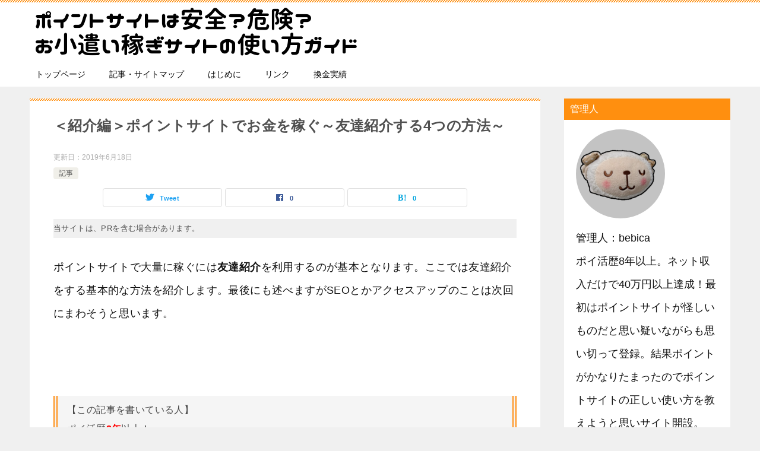

--- FILE ---
content_type: text/html; charset=UTF-8
request_url: http://pointsite-guide.com/posts/post89-html
body_size: 18115
content:
<!doctype html>
<html lang="ja" class="col2 layout-footer-show">
<head>
<!-- Global site tag (gtag.js) - Google Analytics -->
<script async src="https://www.googletagmanager.com/gtag/js?id=UA-68366220-1"></script>
<script>
  window.dataLayer = window.dataLayer || [];
  function gtag(){dataLayer.push(arguments);}
  gtag('js', new Date());

  gtag('config', 'UA-68366220-1');
</script>	<meta charset="UTF-8">
	<meta name="viewport" content="width=device-width, initial-scale=1">
	<link rel="profile" href="http://gmpg.org/xfn/11">

	<title>＜紹介編＞ポイントサイトでお金を稼ぐ～友達紹介する4つの方法～ ｜ ポイントサイトは安全？危険？</title>
<style type="text/css">.color01{color: #5a3f30;}.color02{color: #ff8f0f;}.color03{color: #d4cbc5;}.color04{color: #ebe7e5;}.color05{color: #f2efed;}.color06{color: #e5dfdc;}.color07{color: #ff8f0f;}q{background: #e5dfdc;}table:not(.review-table) thead th{border-color: #ff8f0f;background-color: #ff8f0f;}a:hover,a:active,a:focus{color: #5a3f30;}.keni-header_wrap{background-image: linear-gradient(-45deg,#fff 25%,#ff8f0f 25%, #ff8f0f 50%,#fff 50%, #fff 75%,#ff8f0f 75%, #ff8f0f);}.keni-header_cont .header-mail .btn_header{color: #5a3f30;}.site-title > a span{color: #5a3f30;}.keni-breadcrumb-list li a:hover,.keni-breadcrumb-list li a:active,.keni-breadcrumb-list li a:focus{color: #5a3f30;}.keni-section h1:not(.title_no-style){background-image: linear-gradient(-45deg,#fff 25%,#ff8f0f 25%, #ff8f0f 50%,#fff 50%, #fff 75%,#ff8f0f 75%, #ff8f0f);}.archive_title{background-image: linear-gradient(-45deg,#fff 25%,#ff8f0f 25%, #ff8f0f 50%,#fff 50%, #fff 75%,#ff8f0f 75%, #ff8f0f);} h2:not(.title_no-style){background: #ff8f0f;}.profile-box-title {background: #ff8f0f;}.keni-related-title {background: #ff8f0f;}.comments-area h2 {background: #ff8f0f;}h3:not(.title_no-style){border-top-color: #ff8f0f;border-bottom-color: #ff8f0f;color: #5a3f30;}h4:not(.title_no-style){border-bottom-color: #ff8f0f;color: #5a3f30;}h5:not(.title_no-style){color: #5a3f30;}.keni-section h1 a:hover,.keni-section h1 a:active,.keni-section h1 a:focus,.keni-section h3 a:hover,.keni-section h3 a:active,.keni-section h3 a:focus,.keni-section h4 a:hover,.keni-section h4 a:active,.keni-section h4 a:focus,.keni-section h5 a:hover,.keni-section h5 a:active,.keni-section h5 a:focus,.keni-section h6 a:hover,.keni-section h6 a:active,.keni-section h6 a:focus{color: #5a3f30;}.keni-section .sub-section_title {background: #ff8f0f;}.btn_style01{border-color: #5a3f30;color: #5a3f30;}.btn_style02{border-color: #5a3f30;color: #5a3f30;}.btn_style03{background: #ff8f0f;}.entry-list .entry_title a:hover,.entry-list .entry_title a:active,.entry-list .entry_title a:focus{color: #5a3f30;}.ently_read-more .btn{border-color: #5a3f30;color: #5a3f30;}.profile-box{background-color: #f2efed;}.advance-billing-box_next-title{color: #d4cbc5;}.step-chart li:nth-child(2){background-color: #ebe7e5;}.step-chart_style01 li:nth-child(2)::after,.step-chart_style02 li:nth-child(2)::after{border-top-color: #ebe7e5;}.step-chart li:nth-child(3){background-color: #d4cbc5;}.step-chart_style01 li:nth-child(3)::after,.step-chart_style02 li:nth-child(3)::after{border-top-color: #d4cbc5;}.step-chart li:nth-child(4){background-color: #ff8f0f;}.step-chart_style01 li:nth-child(4)::after,.step-chart_style02 li:nth-child(4)::after{border-top-color: #ff8f0f;}.toc-area_inner .toc-area_list > li::before{background: #ff8f0f;}.toc_title{color: #5a3f30;}.list_style02 li::before{background: #ff8f0f;}.dl_style02 dt{background: #ff8f0f;}.dl_style02 dd{background: #ebe7e5;}.accordion-list dt{background: #ff8f0f;}.ranking-list .review_desc_title{color: #5a3f30;}.review_desc{background-color: #f2efed;}.item-box .item-box_title{color: #5a3f30;}.item-box02{background-image: linear-gradient(-45deg,#fff 25%,#ff8f0f 25%, #ff8f0f 50%,#fff 50%, #fff 75%,#ff8f0f 75%, #ff8f0f);}.item-box02 .item-box_inner{background-color: #f2efed;}.item-box02 .item-box_title{background-color: #ff8f0f;}.item-box03 .item-box_title{background-color: #ff8f0f;}.box_style01{background-image: linear-gradient(-45deg,#fff 25%,#ff8f0f 25%, #ff8f0f 50%,#fff 50%, #fff 75%,#ff8f0f 75%, #ff8f0f);}.box_style01 .box_inner{background-color: #f2efed;}.box_style03{background: #f2efed;}.box_style06{background-color: #f2efed;}.cast-box{background-image: linear-gradient(-45deg,#fff 25%,#ff8f0f 25%, #ff8f0f 50%,#fff 50%, #fff 75%,#ff8f0f 75%, #ff8f0f);}.cast-box .cast_name,.cast-box_sub .cast_name{color: #5a3f30;}.widget .cast-box_sub .cast-box_sub_title{background-image: linear-gradient(-45deg,#ff8f0f 25%, #ff8f0f 50%,#fff 50%, #fff 75%,#ff8f0f 75%, #ff8f0f);}.voice_styl02{background-color: #f2efed;}.voice_styl03{background-image: linear-gradient(-45deg,#fff 25%,#f2efed 25%, #f2efed 50%,#fff 50%, #fff 75%,#f2efed 75%, #f2efed);}.voice-box .voice_title{color: #5a3f30;}.chat_style02 .bubble{background-color: #ff8f0f;}.chat_style02 .bubble .bubble_in{border-color: #ff8f0f;}.related-entry-list .related-entry_title a:hover,.related-entry-list .related-entry_title a:active,.related-entry-list .related-entry_title a:focus{color: #5a3f30;}.interval01 span{background-color: #ff8f0f;}.interval02 span{background-color: #ff8f0f;}.page-nav .current,.page-nav li a:hover,.page-nav li a:active,.page-nav li a:focus{background: #ff8f0f;}.page-nav-bf .page-nav_next:hover,.page-nav-bf .page-nav_next:active,.page-nav-bf .page-nav_next:focus,.page-nav-bf .page-nav_prev:hover,.page-nav-bf .page-nav_prev:active,.page-nav-bf .page-nav_prev:focus{color: #5a3f30;}.nav-links .nav-next a:hover, .nav-links .nav-next a:active, .nav-links .nav-next a:focus, .nav-links .nav-previous a:hover, .nav-links .nav-previous a:active, .nav-links .nav-previous a:focus {color: #5a3f30; text-decoration: 'underline'; }.commentary-box .commentary-box_title{color: #ff8f0f;}.calendar tfoot td a:hover,.calendar tfoot td a:active,.calendar tfoot td a:focus{color: #5a3f30;}.form-mailmaga .form-mailmaga_title{color: #ff8f0f;}.form-login .form-login_title{color: #ff8f0f;}.form-login-item .form-login_title{color: #ff8f0f;}.contact-box{background-image: linear-gradient(-45deg,#fff 25%, #ff8f0f 25%, #ff8f0f 50%,#fff 50%, #fff 75%,#ff8f0f 75%, #ff8f0f);}.contact-box_inner{background-color: #f2efed;}.contact-box .contact-box-title{background-color: #ff8f0f;}.contact-box_tel{color: #5a3f30;}.widget_recent_entries .keni-section ul li a:hover,.widget_recent_entries .keni-section ul li a:active,.widget_recent_entries .keni-section ul li a:focus,.widget_archive .keni-section > ul li a:hover,.widget_archive .keni-section > ul li a:active,.widget_archive .keni-section > ul li a:focus,.widget_categories .keni-section > ul li a:hover,.widget_categories .keni-section > ul li a:active,.widget_categories .keni-section > ul li a:focus{color: #5a3f30;}.tagcloud a::before{color: #5a3f30;}.widget_recent_entries_img .list_widget_recent_entries_img .widget_recent_entries_img_entry_title a:hover,.widget_recent_entries_img .list_widget_recent_entries_img .widget_recent_entries_img_entry_title a:active,.widget_recent_entries_img .list_widget_recent_entries_img .widget_recent_entries_img_entry_title a:focus{color: #5a3f30;}.keni-link-card_title a:hover,.keni-link-card_title a:active,.keni-link-card_title a:focus{color: #5a3f30;}@media (min-width : 768px){.keni-gnav_inner li a:hover,.keni-gnav_inner li a:active,.keni-gnav_inner li a:focus{border-bottom-color: #ff8f0f;}.step-chart_style02 li:nth-child(2)::after{border-left-color: #ebe7e5;}.step-chart_style02 li:nth-child(3)::after{border-left-color: #d4cbc5;}.step-chart_style02 li:nth-child(4)::after{border-left-color: #ff8f0f;}.col1 .contact-box_tel{color: #5a3f30;}.step-chart_style02 li:nth-child(1)::after,.step-chart_style02 li:nth-child(2)::after,.step-chart_style02 li:nth-child(3)::after,.step-chart_style02 li:nth-child(4)::after{border-top-color: transparent;}}@media (min-width : 920px){.contact-box_tel{color: #5a3f30;}}</style>    <script>
        var ajaxurl = 'http://pointsite-guide.com/wp-admin/admin-ajax.php';
        var sns_cnt = true;
                var toc_title = '目次';
                var cut_h = 4;
            </script>
	<link rel='dns-prefetch' href='//webfonts.xserver.jp' />
<link rel='dns-prefetch' href='//www.google.com' />
<link rel='dns-prefetch' href='//s.w.org' />
<link rel="alternate" type="application/rss+xml" title="ポイントサイトは安全？危険？ &raquo; フィード" href="http://pointsite-guide.com/feed" />
<link rel="alternate" type="application/rss+xml" title="ポイントサイトは安全？危険？ &raquo; コメントフィード" href="http://pointsite-guide.com/comments/feed" />
<link rel="alternate" type="application/rss+xml" title="ポイントサイトは安全？危険？ &raquo; ＜紹介編＞ポイントサイトでお金を稼ぐ～友達紹介する4つの方法～ のコメントのフィード" href="http://pointsite-guide.com/posts/post89-html/feed" />
		<script type="text/javascript">
			window._wpemojiSettings = {"baseUrl":"https:\/\/s.w.org\/images\/core\/emoji\/13.0.1\/72x72\/","ext":".png","svgUrl":"https:\/\/s.w.org\/images\/core\/emoji\/13.0.1\/svg\/","svgExt":".svg","source":{"concatemoji":"http:\/\/pointsite-guide.com\/wp-includes\/js\/wp-emoji-release.min.js?ver=5.6.16"}};
			!function(e,a,t){var n,r,o,i=a.createElement("canvas"),p=i.getContext&&i.getContext("2d");function s(e,t){var a=String.fromCharCode;p.clearRect(0,0,i.width,i.height),p.fillText(a.apply(this,e),0,0);e=i.toDataURL();return p.clearRect(0,0,i.width,i.height),p.fillText(a.apply(this,t),0,0),e===i.toDataURL()}function c(e){var t=a.createElement("script");t.src=e,t.defer=t.type="text/javascript",a.getElementsByTagName("head")[0].appendChild(t)}for(o=Array("flag","emoji"),t.supports={everything:!0,everythingExceptFlag:!0},r=0;r<o.length;r++)t.supports[o[r]]=function(e){if(!p||!p.fillText)return!1;switch(p.textBaseline="top",p.font="600 32px Arial",e){case"flag":return s([127987,65039,8205,9895,65039],[127987,65039,8203,9895,65039])?!1:!s([55356,56826,55356,56819],[55356,56826,8203,55356,56819])&&!s([55356,57332,56128,56423,56128,56418,56128,56421,56128,56430,56128,56423,56128,56447],[55356,57332,8203,56128,56423,8203,56128,56418,8203,56128,56421,8203,56128,56430,8203,56128,56423,8203,56128,56447]);case"emoji":return!s([55357,56424,8205,55356,57212],[55357,56424,8203,55356,57212])}return!1}(o[r]),t.supports.everything=t.supports.everything&&t.supports[o[r]],"flag"!==o[r]&&(t.supports.everythingExceptFlag=t.supports.everythingExceptFlag&&t.supports[o[r]]);t.supports.everythingExceptFlag=t.supports.everythingExceptFlag&&!t.supports.flag,t.DOMReady=!1,t.readyCallback=function(){t.DOMReady=!0},t.supports.everything||(n=function(){t.readyCallback()},a.addEventListener?(a.addEventListener("DOMContentLoaded",n,!1),e.addEventListener("load",n,!1)):(e.attachEvent("onload",n),a.attachEvent("onreadystatechange",function(){"complete"===a.readyState&&t.readyCallback()})),(n=t.source||{}).concatemoji?c(n.concatemoji):n.wpemoji&&n.twemoji&&(c(n.twemoji),c(n.wpemoji)))}(window,document,window._wpemojiSettings);
		</script>
		<style type="text/css">
img.wp-smiley,
img.emoji {
	display: inline !important;
	border: none !important;
	box-shadow: none !important;
	height: 1em !important;
	width: 1em !important;
	margin: 0 .07em !important;
	vertical-align: -0.1em !important;
	background: none !important;
	padding: 0 !important;
}
</style>
	<link rel='stylesheet' id='pt-cv-public-style-css'  href='http://pointsite-guide.com/wp-content/plugins/content-views-query-and-display-post-page/public/assets/css/cv.css?ver=4.2' type='text/css' media='all' />
<link rel='stylesheet' id='wp-block-library-css'  href='http://pointsite-guide.com/wp-includes/css/dist/block-library/style.min.css?ver=5.6.16' type='text/css' media='all' />
<link rel='stylesheet' id='contact-form-7-css'  href='http://pointsite-guide.com/wp-content/plugins/contact-form-7/includes/css/styles.css?ver=5.4.2' type='text/css' media='all' />
<link rel='stylesheet' id='keni_character_css-css'  href='http://pointsite-guide.com/wp-content/plugins/keni-character-plugin/css/keni_character.css?ver=5.6.16' type='text/css' media='all' />
<link rel='stylesheet' id='keni-style-css'  href='http://pointsite-guide.com/wp-content/themes/keni8-child/style.css?ver=5.6.16' type='text/css' media='all' />
<link rel='stylesheet' id='keni_base-css'  href='http://pointsite-guide.com/wp-content/themes/keni80_wp_standard_all_202011301237/base.css?ver=5.6.16' type='text/css' media='all' />
<link rel='stylesheet' id='keni-advanced-css'  href='http://pointsite-guide.com/wp-content/themes/keni80_wp_standard_all_202011301237/advanced.css?ver=5.6.16' type='text/css' media='all' />
<link rel='stylesheet' id='my-keni_base-css'  href='http://pointsite-guide.com/wp-content/themes/keni8-child/base.css?ver=5.6.16' type='text/css' media='all' />
<link rel='stylesheet' id='my-keni-advanced-css'  href='http://pointsite-guide.com/wp-content/themes/keni8-child/advanced.css?ver=5.6.16' type='text/css' media='all' />
<link rel='stylesheet' id='tablepress-default-css'  href='http://pointsite-guide.com/wp-content/plugins/tablepress/css/default.min.css?ver=1.14' type='text/css' media='all' />
<link rel="canonical" href="http://pointsite-guide.com/posts/post89-html" />
<link rel="https://api.w.org/" href="http://pointsite-guide.com/wp-json/" /><link rel="alternate" type="application/json" href="http://pointsite-guide.com/wp-json/wp/v2/posts/319" /><link rel="EditURI" type="application/rsd+xml" title="RSD" href="http://pointsite-guide.com/xmlrpc.php?rsd" />
<link rel='shortlink' href='http://pointsite-guide.com/?p=319' />
<link rel="alternate" type="application/json+oembed" href="http://pointsite-guide.com/wp-json/oembed/1.0/embed?url=http%3A%2F%2Fpointsite-guide.com%2Fposts%2Fpost89-html" />
<link rel="alternate" type="text/xml+oembed" href="http://pointsite-guide.com/wp-json/oembed/1.0/embed?url=http%3A%2F%2Fpointsite-guide.com%2Fposts%2Fpost89-html&#038;format=xml" />
<meta name="description" content="当サイトは、PRを含む場合があります。 ポイントサイトで大量に稼ぐには友達紹介を利用するのが基本となります。ここでは友達紹介をする基本的な方法を紹介します。最後にも述べますがSEOとかアクセスアップのことは次回にまわそう …">
        <!--OGP-->
		<meta property="og:type" content="article" />
<meta property="og:url" content="http://pointsite-guide.com/posts/post89-html" />
        <meta property="og:title" content="＜紹介編＞ポイントサイトでお金を稼ぐ～友達紹介する4つの方法～ ｜ ポイントサイトは安全？危険？"/>
        <meta property="og:description" content="当サイトは、PRを含む場合があります。 ポイントサイトで大量に稼ぐには友達紹介を利用するのが基本となります。ここでは友達紹介をする基本的な方法を紹介します。最後にも述べますがSEOとかアクセスアップのことは次回にまわそう …">
        <meta property="og:site_name" content="ポイントサイトは安全？危険？">
        <meta property="og:image" content="http://pointsite-guide.com/wp-content/themes/keni8-child/images/ogp-default.jpg">
		            <meta property="og:image:type" content="image/jpeg">
			            <meta property="og:image:width" content="540">
            <meta property="og:image:height" content="360">
			        <meta property="og:locale" content="ja_JP">
		        <!--OGP-->
		            <!-- Twitter Cards -->
			                    <meta name="twitter:card" content="summary_large_image"/>
            <!--/Twitter Cards-->
			<style type="text/css">.recentcomments a{display:inline !important;padding:0 !important;margin:0 !important;}</style><link rel="icon" href="http://pointsite-guide.com/wp-content/uploads/2020/12/ひつぢちゃん２-150x150.png" sizes="32x32" />
<link rel="icon" href="http://pointsite-guide.com/wp-content/uploads/2020/12/ひつぢちゃん２-300x300.png" sizes="192x192" />
<link rel="apple-touch-icon" href="http://pointsite-guide.com/wp-content/uploads/2020/12/ひつぢちゃん２-300x300.png" />
<meta name="msapplication-TileImage" content="http://pointsite-guide.com/wp-content/uploads/2020/12/ひつぢちゃん２-300x300.png" />
</head>

<body class="post-template-default single single-post postid-319 single-format-standard wp-custom-logo"><!--ページの属性-->

<div id="top" class="keni-container">

<!--▼▼ ヘッダー ▼▼-->
<div class="keni-header_wrap">
	<div class="keni-header_outer">
		
		<header class="keni-header keni-header_col1">
			<div class="keni-header_inner">

							<p class="site-title"><a href="http://pointsite-guide.com/" rel="home"><img src="http://pointsite-guide.com/wp-content/uploads/2019/06/タイトルロゴ.png" alt="ポイントサイトは安全？危険？"width='570' height='85'></a></p>
			
			<div class="keni-header_cont">
			<p class="site-description">無料でお金を稼ぐポイントサイトの選び方などを初心者にやさしく解説したガイドです。安全ですぐに換金できる優良サイトを紹介しています。</p>			</div>

			</div><!--keni-header_inner-->
		</header><!--keni-header-->	</div><!--keni-header_outer-->
</div><!--keni-header_wrap-->
<!--▲▲ ヘッダー ▲▲-->

<div id="click-space"></div>

<!--▼▼ グローバルナビ ▼▼-->
<div class="keni-gnav_wrap">
	<div class="keni-gnav_outer">
		<nav class="keni-gnav">
			<div class="keni-gnav_inner">

				<ul id="menu" class="keni-gnav_cont">
				<li id="menu-item-1240" class="menu-item menu-item-type-post_type menu-item-object-page menu-item-home menu-item-1240"><a href="http://pointsite-guide.com/">トップページ</a></li>
<li id="menu-item-1260" class="menu-item menu-item-type-post_type menu-item-object-page menu-item-1260"><a href="http://pointsite-guide.com/blog-html">記事・サイトマップ</a></li>
<li id="menu-item-1262" class="menu-item menu-item-type-post_type menu-item-object-page menu-item-1262"><a href="http://pointsite-guide.com/hajimeni-html">はじめに</a></li>
<li id="menu-item-1241" class="menu-item menu-item-type-post_type menu-item-object-page menu-item-1241"><a href="http://pointsite-guide.com/link-html">リンク</a></li>
<li id="menu-item-1261" class="menu-item menu-item-type-post_type menu-item-object-page menu-item-1261"><a href="http://pointsite-guide.com/kankin-html">換金実績</a></li>
				<li class="menu-search"><div class="search-box">
	<form role="search" method="get" id="keni_search" class="searchform" action="http://pointsite-guide.com/">
		<input type="text" value="" name="s"><button class="btn-search"><img src="http://pointsite-guide.com/wp-content/themes/keni80_wp_standard_all_202011301237/images/icon/search_black.svg" width="18" height="18" alt="検索"></button>
	</form>
</div></li>
				</ul>
			</div>
			<div class="keni-gnav_btn_wrap">
				<div class="keni-gnav_btn"><span class="keni-gnav_btn_icon-open"></span></div>
			</div>
		</nav>
	</div>
</div>



<div class="keni-main_wrap">
	<div class="keni-main_outer">

		<!--▼▼ メインコンテンツ ▼▼-->
		<main id="main" class="keni-main">
			<div class="keni-main_inner">

				<aside class="free-area free-area_before-title">
									</aside><!-- #secondary -->

		<article class="post-319 post type-post status-publish format-standard category-posts keni-section" itemscope itemtype="http://schema.org/Article">
<meta itemscope itemprop="mainEntityOfPage"  itemType="https://schema.org/WebPage" itemid="http://pointsite-guide.com/posts/post89-html" />

<div class="keni-section_wrap article_wrap">
	<div class="keni-section">

		<header class="article-header">
			<h1 class="entry_title" itemprop="headline">＜紹介編＞ポイントサイトでお金を稼ぐ～友達紹介する4つの方法～</h1>
			<div class="entry_status">
		<ul class="entry_date">
		<li class="entry_date_item">更新日：<time itemprop="dateModified" datetime="2019-06-18T11:29:06+09:00" content="2019-06-18T11:29:06+09:00">2019年6月18日</time></li>			</ul>
		<ul class="entry_category">
		<li class="entry_category_item posts"><a href="http://pointsite-guide.com/category/posts">記事</a></li>	</ul>
</div>						<aside class="sns-btn_wrap">
	        <div class="sns-btn_tw" data-url="http://pointsite-guide.com/posts/post89-html" data-title="%EF%BC%9C%E7%B4%B9%E4%BB%8B%E7%B7%A8%EF%BC%9E%E3%83%9D%E3%82%A4%E3%83%B3%E3%83%88%E3%82%B5%E3%82%A4%E3%83%88%E3%81%A7%E3%81%8A%E9%87%91%E3%82%92%E7%A8%BC%E3%81%90%EF%BD%9E%E5%8F%8B%E9%81%94%E7%B4%B9%E4%BB%8B%E3%81%99%E3%82%8B4%E3%81%A4%E3%81%AE%E6%96%B9%E6%B3%95%EF%BD%9E+%EF%BD%9C+%E3%83%9D%E3%82%A4%E3%83%B3%E3%83%88%E3%82%B5%E3%82%A4%E3%83%88%E3%81%AF%E5%AE%89%E5%85%A8%EF%BC%9F%E5%8D%B1%E9%99%BA%EF%BC%9F"></div>
        <div class="sns-btn_fb" data-url="http://pointsite-guide.com/posts/post89-html" data-title="%EF%BC%9C%E7%B4%B9%E4%BB%8B%E7%B7%A8%EF%BC%9E%E3%83%9D%E3%82%A4%E3%83%B3%E3%83%88%E3%82%B5%E3%82%A4%E3%83%88%E3%81%A7%E3%81%8A%E9%87%91%E3%82%92%E7%A8%BC%E3%81%90%EF%BD%9E%E5%8F%8B%E9%81%94%E7%B4%B9%E4%BB%8B%E3%81%99%E3%82%8B4%E3%81%A4%E3%81%AE%E6%96%B9%E6%B3%95%EF%BD%9E+%EF%BD%9C+%E3%83%9D%E3%82%A4%E3%83%B3%E3%83%88%E3%82%B5%E3%82%A4%E3%83%88%E3%81%AF%E5%AE%89%E5%85%A8%EF%BC%9F%E5%8D%B1%E9%99%BA%EF%BC%9F"></div>
        <div class="sns-btn_hatena" data-url="http://pointsite-guide.com/posts/post89-html" data-title="%EF%BC%9C%E7%B4%B9%E4%BB%8B%E7%B7%A8%EF%BC%9E%E3%83%9D%E3%82%A4%E3%83%B3%E3%83%88%E3%82%B5%E3%82%A4%E3%83%88%E3%81%A7%E3%81%8A%E9%87%91%E3%82%92%E7%A8%BC%E3%81%90%EF%BD%9E%E5%8F%8B%E9%81%94%E7%B4%B9%E4%BB%8B%E3%81%99%E3%82%8B4%E3%81%A4%E3%81%AE%E6%96%B9%E6%B3%95%EF%BD%9E+%EF%BD%9C+%E3%83%9D%E3%82%A4%E3%83%B3%E3%83%88%E3%82%B5%E3%82%A4%E3%83%88%E3%81%AF%E5%AE%89%E5%85%A8%EF%BC%9F%E5%8D%B1%E9%99%BA%EF%BC%9F"></div>
		</aside>					</header><!-- .article-header -->

		<div class="article-body" itemprop="articleBody">
			
			<div class="ftkbu69792b98c5a6c" ><div class="box_style box_style04 p0 f08em">
当サイトは、PRを含む場合があります。
</div></div><style type="text/css">
@media screen and (min-width: 1201px) {
.ftkbu69792b98c5a6c {
display: block;
}
}
@media screen and (min-width: 993px) and (max-width: 1200px) {
.ftkbu69792b98c5a6c {
display: block;
}
}
@media screen and (min-width: 769px) and (max-width: 992px) {
.ftkbu69792b98c5a6c {
display: block;
}
}
@media screen and (min-width: 768px) and (max-width: 768px) {
.ftkbu69792b98c5a6c {
display: block;
}
}
@media screen and (max-width: 767px) {
.ftkbu69792b98c5a6c {
display: block;
}
}
</style>

<p class="paragraph">ポイントサイトで大量に稼ぐには<b class="character">友達紹介</b>を利用するのが基本となります。ここでは友達紹介をする基本的な方法を紹介します。最後にも述べますがSEOとかアクセスアップのことは次回にまわそうと思います。</p>
<p> </p><div class="qkqrl69792b98c598a" ><div class="box7">【この記事を書いている人】<br>
ポイ活歴<span style="color: #ff0000;"><strong>8年</strong></span>以上！<br>
ネット収入<strong><span style="color: #ff0000;">40万円</span></strong>以上！<br>
2024年も紹介するサイトを<span class="line-yellow">"絞る"</span>方針！厳選して本当に稼げるものだけを紹介しています。<br>
その結果現在オススメポイントサイトランキングは<br>
1位：<a href="http://pointsite-guide.com/posts/post-html">モッピー</a><br>
2位：<a href="http://pointsite-guide.com/posts/post29-html">ポイントタウン</a><br>
3位：<a href="http://pointsite-guide.com/posts/post93-html">ポイントインカム</a><br>
4位：<a href="http://pointsite-guide.com/posts/post34-html">アメフリ</a><br>
5位：<a href="http://pointsite-guide.com/posts/pointany">ポイントエニタイム</a><br>
となっています。登録してないサイトがあれば損してますよ！<br>
</div></div><style type="text/css">
@media screen and (min-width: 1201px) {
.qkqrl69792b98c598a {
display: block;
}
}
@media screen and (min-width: 993px) and (max-width: 1200px) {
.qkqrl69792b98c598a {
display: block;
}
}
@media screen and (min-width: 769px) and (max-width: 992px) {
.qkqrl69792b98c598a {
display: block;
}
}
@media screen and (min-width: 768px) and (max-width: 768px) {
.qkqrl69792b98c598a {
display: block;
}
}
@media screen and (max-width: 767px) {
.qkqrl69792b98c598a {
display: block;
}
}
</style>

<p class="paragraph">友達紹介の方法はいろいろありますが、ここでは<span class="character" style="color: #ff0000;">ポイントタウンに載っている４つの例</span>を挙げてみます。</p>
<h3 class="paragraph">1.　メールで紹介</h3>
<p class="paragraph">ポイントタウンの場合、「あなたの名前」「お友達の名前」「送信先メールアドレス」「紹介文(200文字以内)」を入力して、「メール内容を確認する」ボタンをクリックします。<span class="character" style="color: #0000ff;">簡単ですが人数を稼ぐには向いていません。</span></p>
<h3 class="paragraph">2.　ツイッターで紹介</h3>
<p class="paragraph">twitterで紹介ボタンを押し、紹介文（最初から入力されてますが変更可能）を書いて、ツイートするボタンを押せばOK。ポイントタウンの公式サイトによると<b class="character">何度もやると意外と効果がある</b>みたいです。中にはこのやり方が使えないサイトもあります。</p>
<h3 class="paragraph">3.　Facebookで紹介</h3>
<p class="paragraph">フェイスブックのタイムラインに紹介文を載せることができます。facebookで紹介ボタンを押し、ログインすればできます。</p>
<p class="paragraph">この記事を見てる人の多くは次の4番目のやり方でやろうとしているのだと思います。<span class="character" style="color: #ff0000;">次の4番目の方法が最も高額を狙いやすいですが難易度も高いです。</span></p>
<p> </p>
<h3 class="paragraph">4.　ブログ・ホームページで紹介</h3>
<p class="paragraph">まずはブログかホームページを用意しないと話が始まりません。ブログなら<a class="character" href="http://blog.fc2.com/" target="_blank" rel="noopener">FC2ブログ</a>（外部リンク）など無料で利用できるものもありますし、ホームページも無料でできます。</p>
<p class="paragraph">たとえばFC2ブログでポイントタウンを紹介したい場合、まずはポイントタウンの友達紹介ページへ行き、好きなバナーを選びます。<b class="character">その下にある文字をすべて選択し、コピーします。(Ctrlキー＋Cキー）</b></p>
<p><img loading="lazy" class="alignnone size-full wp-image-321" src="http://pointsite-guide.com/wp-content/uploads/2019/04/紹介方法その１.png" alt="こんな感じでコピーします。" width="504" height="397" srcset="http://pointsite-guide.com/wp-content/uploads/2019/04/紹介方法その１.png 504w, http://pointsite-guide.com/wp-content/uploads/2019/04/紹介方法その１-300x236.png 300w, http://pointsite-guide.com/wp-content/uploads/2019/04/紹介方法その１-320x252.png 320w" sizes="(max-width: 504px) 100vw, 504px" /></p>
<p>それをFC2の記事の中に貼り付けます（図の緑色の枠の中）。下のプレビュー（図の青色の枠の中）にバナーが表示されていればOKです。</p>
<p><img loading="lazy" class="alignnone size-full wp-image-322" src="http://pointsite-guide.com/wp-content/uploads/2019/04/紹介方法その２.png" alt="バナーの貼り付け方" width="722" height="533" srcset="http://pointsite-guide.com/wp-content/uploads/2019/04/紹介方法その２.png 722w, http://pointsite-guide.com/wp-content/uploads/2019/04/紹介方法その２-300x221.png 300w, http://pointsite-guide.com/wp-content/uploads/2019/04/紹介方法その２-320x236.png 320w" sizes="(max-width: 722px) 100vw, 722px" /></p>
<p class="paragraph">あとは紹介文を書いたりして、公開すれば紹介の可能性が生まれます。</p>
<h2 class="paragraph">これだけではあまり効果がない</h2>
<p class="paragraph">というのも貼っただけで<span class="character" style="color: #0000ff;">誰も見なければ意味ない</span>ですし、実際見たところで登録するかとなるとまた別問題です。基本的にはどのやり方もそうなのですがここが友達紹介の難しいところです。<span style="color: #ff0000;"><b class="character">それを解決するのがSEO対策</b></span>です。これについては次回書くことにします。</p><div class="fsytg69792b98c5a04" ><br>
<!-- admax -->
<script src="https://adm.shinobi.jp/s/999c6ca1fed1dc8b5775fea8c8621b46"></script>
<!-- admax --></div><style type="text/css">
@media screen and (min-width: 1201px) {
.fsytg69792b98c5a04 {
display: block;
}
}
@media screen and (min-width: 993px) and (max-width: 1200px) {
.fsytg69792b98c5a04 {
display: block;
}
}
@media screen and (min-width: 769px) and (max-width: 992px) {
.fsytg69792b98c5a04 {
display: block;
}
}
@media screen and (min-width: 768px) and (max-width: 768px) {
.fsytg69792b98c5a04 {
display: block;
}
}
@media screen and (max-width: 767px) {
.fsytg69792b98c5a04 {
display: block;
}
}
</style>

<p> </p>
<div class="dnyxe69792b98c554b" ><div class="box7">
    <p>私が2024年に最もオススメしているポイントサイトは<b>モッピー</b>です。<br>
コンテンツが豊富でいろいろな方法で稼げるというだけでなく、<b style="color: #ff0000;">最低交換額が300円</b>(一部の交換先は100円～)となっていて換金のしやすさが特徴です。ログイン・アンケート・アプリインストール・ショッピングなどあらゆる行動でポイントがたまっていきます。<br />
コツコツ派の人もガッツリ派の人もポイ活を利用するならまずはココという感じですね。<br>
<div class="keni-link-card_wrap"><blockquote class="keni-link-card"><div class="keni-link-card_thumb"><a href="http://pointsite-guide.com/posts/post-html" target="_blank" rel="noopener"><img src="http://pointsite-guide.com/wp-content/uploads/2020/12/モッピーロゴ.png" width="150" alt="" loading="lazy"></a></div><div class="keni-link-card_title"><a href="http://pointsite-guide.com/posts/post-html" target="_blank" rel="noopener">モッピーは安全？危険？攻略特集</a></div><div class="keni-link-card_url"><cite><a href="http://pointsite-guide.com/posts/post-html" target="_blank" rel="noopener">http://pointsite-guide.com/posts/post-html</a></cite></div><div class="keni-link-card_desc">モッピーは当サイトで最もオススメしているサイトですが，実際の評判などはどうなっているのでしょうか？登録する前にチェックしておくべき安全性などについて徹底調査してみたいと思います。 興味はあるけど本当に大丈夫なの・・・？と思っている方は必見です。</div></blockquote></div>
</p></div>

</div><style type="text/css">
@media screen and (min-width: 1201px) {
.dnyxe69792b98c554b {
display: block;
}
}
@media screen and (min-width: 993px) and (max-width: 1200px) {
.dnyxe69792b98c554b {
display: block;
}
}
@media screen and (min-width: 769px) and (max-width: 992px) {
.dnyxe69792b98c554b {
display: block;
}
}
@media screen and (min-width: 768px) and (max-width: 768px) {
.dnyxe69792b98c554b {
display: block;
}
}
@media screen and (max-width: 767px) {
.dnyxe69792b98c554b {
display: block;
}
}
</style>

		</div><!-- .article-body -->

	    </div><!-- .keni-section -->
</div><!-- .keni-section_wrap -->


<div class="behind-article-area">

<div class="keni-section_wrap keni-section_wrap_style02">
	<div class="keni-section">
<aside class="sns-btn_wrap">
	        <div class="sns-btn_tw" data-url="http://pointsite-guide.com/posts/post89-html" data-title="%EF%BC%9C%E7%B4%B9%E4%BB%8B%E7%B7%A8%EF%BC%9E%E3%83%9D%E3%82%A4%E3%83%B3%E3%83%88%E3%82%B5%E3%82%A4%E3%83%88%E3%81%A7%E3%81%8A%E9%87%91%E3%82%92%E7%A8%BC%E3%81%90%EF%BD%9E%E5%8F%8B%E9%81%94%E7%B4%B9%E4%BB%8B%E3%81%99%E3%82%8B4%E3%81%A4%E3%81%AE%E6%96%B9%E6%B3%95%EF%BD%9E+%EF%BD%9C+%E3%83%9D%E3%82%A4%E3%83%B3%E3%83%88%E3%82%B5%E3%82%A4%E3%83%88%E3%81%AF%E5%AE%89%E5%85%A8%EF%BC%9F%E5%8D%B1%E9%99%BA%EF%BC%9F"></div>
        <div class="sns-btn_fb" data-url="http://pointsite-guide.com/posts/post89-html" data-title="%EF%BC%9C%E7%B4%B9%E4%BB%8B%E7%B7%A8%EF%BC%9E%E3%83%9D%E3%82%A4%E3%83%B3%E3%83%88%E3%82%B5%E3%82%A4%E3%83%88%E3%81%A7%E3%81%8A%E9%87%91%E3%82%92%E7%A8%BC%E3%81%90%EF%BD%9E%E5%8F%8B%E9%81%94%E7%B4%B9%E4%BB%8B%E3%81%99%E3%82%8B4%E3%81%A4%E3%81%AE%E6%96%B9%E6%B3%95%EF%BD%9E+%EF%BD%9C+%E3%83%9D%E3%82%A4%E3%83%B3%E3%83%88%E3%82%B5%E3%82%A4%E3%83%88%E3%81%AF%E5%AE%89%E5%85%A8%EF%BC%9F%E5%8D%B1%E9%99%BA%EF%BC%9F"></div>
        <div class="sns-btn_hatena" data-url="http://pointsite-guide.com/posts/post89-html" data-title="%EF%BC%9C%E7%B4%B9%E4%BB%8B%E7%B7%A8%EF%BC%9E%E3%83%9D%E3%82%A4%E3%83%B3%E3%83%88%E3%82%B5%E3%82%A4%E3%83%88%E3%81%A7%E3%81%8A%E9%87%91%E3%82%92%E7%A8%BC%E3%81%90%EF%BD%9E%E5%8F%8B%E9%81%94%E7%B4%B9%E4%BB%8B%E3%81%99%E3%82%8B4%E3%81%A4%E3%81%AE%E6%96%B9%E6%B3%95%EF%BD%9E+%EF%BD%9C+%E3%83%9D%E3%82%A4%E3%83%B3%E3%83%88%E3%82%B5%E3%82%A4%E3%83%88%E3%81%AF%E5%AE%89%E5%85%A8%EF%BC%9F%E5%8D%B1%E9%99%BA%EF%BC%9F"></div>
		</aside>
<section class="profile-box">

<h2 class="profile-box-title">この記事を書いている人</h2>
<div class="profile-box_in">
	<figure class="profile-box-thumb">
		<img alt="bebica" src="http://pointsite-guide.com/wp-content/uploads/2021/12/ひつぢちゃん３-150x150.png" class="avatar" height="150" width="150" >		<div class="sns-follow-btn">
														</div>
	</figure>
	<h3 class="profile-box-author" itemprop="author" itemscope itemtype="https://schema.org/Person"><span itemprop="name">bebica</span></h3>
		<div class="profile-box-desc">
		管理人：bebica　　ポイ活歴8年以上。ネット収入だけで40万円以上達成！最初はポイントサイトが怪しいものだと思い疑いながらも思い切って登録。結果ポイントがかなりたまったのでポイントサイトの正しい使い方を教えようと思いサイト開設。		<p class="link-next link-author-list"><a href="http://pointsite-guide.com/author/bebica">執筆記事一覧</a></p>
	</div>
	</div><!--profile-box_in-->

</section><!--profile-box-->

		<div class="keni-related-area keni-section_wrap keni-section_wrap_style02">
			<section class="keni-section">

			<h2 class="keni-related-title">関連記事</h2>

			<ul class="related-entry-list related-entry-list_style02">
			<li class="related-entry-list_item"><figure class="related-entry_thumb"><a href="http://pointsite-guide.com/posts/post37-html" title="このサイトから登録すると○○ポイントもらえるポイントサイト"><img src="http://pointsite-guide.com/wp-content/themes/keni8-child/images/no-image.jpg" class="relation-image"width="628" height="313"></a></figure><p class="related-entry_title"><a href="http://pointsite-guide.com/posts/post37-html" title="このサイトから登録すると○○ポイントもらえるポイントサイト">このサイトから登録すると○○ポイントもらえるポイントサイト</a></p></li><li class="related-entry-list_item"><figure class="related-entry_thumb"><a href="http://pointsite-guide.com/posts/income2000" title="ポイントインカムは今登録すれば2000ポイントもらえる！"><img src="http://pointsite-guide.com/wp-content/themes/keni8-child/images/no-image.jpg" class="relation-image"width="628" height="313"></a></figure><p class="related-entry_title"><a href="http://pointsite-guide.com/posts/income2000" title="ポイントインカムは今登録すれば2000ポイントもらえる！">ポイントインカムは今登録すれば2000ポイントもらえる！</a></p></li><li class="related-entry-list_item"><figure class="related-entry_thumb"><a href="http://pointsite-guide.com/posts/post30-html" title="【絶滅】瞬間記憶ゲームで稼ぐ"><img src="http://pointsite-guide.com/wp-content/themes/keni8-child/images/no-image.jpg" class="relation-image"width="628" height="313"></a></figure><p class="related-entry_title"><a href="http://pointsite-guide.com/posts/post30-html" title="【絶滅】瞬間記憶ゲームで稼ぐ">【絶滅】瞬間記憶ゲームで稼ぐ</a></p></li><li class="related-entry-list_item"><figure class="related-entry_thumb"><a href="http://pointsite-guide.com/posts/post20-html" title="フリーメールアドレスを取得しよう"><img src="http://pointsite-guide.com/wp-content/themes/keni8-child/images/no-image.jpg" class="relation-image"width="628" height="313"></a></figure><p class="related-entry_title"><a href="http://pointsite-guide.com/posts/post20-html" title="フリーメールアドレスを取得しよう">フリーメールアドレスを取得しよう</a></p></li><li class="related-entry-list_item"><figure class="related-entry_thumb"><a href="http://pointsite-guide.com/posts/moppyapuri" title="モッピーアプリが登場！"><img src="http://pointsite-guide.com/wp-content/themes/keni8-child/images/no-image.jpg" class="relation-image"width="628" height="313"></a></figure><p class="related-entry_title"><a href="http://pointsite-guide.com/posts/moppyapuri" title="モッピーアプリが登場！">モッピーアプリが登場！</a></p></li><li class="related-entry-list_item"><figure class="related-entry_thumb"><a href="http://pointsite-guide.com/posts/chobigoods" title="ちょびリッチの交換先に可愛いグッズ"><img src="http://pointsite-guide.com/wp-content/themes/keni8-child/images/no-image.jpg" class="relation-image"width="628" height="313"></a></figure><p class="related-entry_title"><a href="http://pointsite-guide.com/posts/chobigoods" title="ちょびリッチの交換先に可愛いグッズ">ちょびリッチの交換先に可愛いグッズ</a></p></li>
			</ul>


			</section><!--keni-section-->
		</div>		
	<nav class="navigation post-navigation" role="navigation" aria-label="投稿">
		<h2 class="screen-reader-text">投稿ナビゲーション</h2>
		<div class="nav-links"><div class="nav-previous"><a href="http://pointsite-guide.com/posts/post912-html">【終了？】Touch mall(タッチモール)は安全？攻略特集</a></div><div class="nav-next"><a href="http://pointsite-guide.com/posts/post212-html">ポイントサイトで1万～5万円稼ぐ5つの方法</a></div></div>
	</nav>
	</div>
</div>
</div><!-- .behind-article-area -->

</article><!-- #post-## -->



<div class="keni-section_wrap keni-section_wrap_style02">
	<section id="comments" class="comments-area keni-section">


	<div id="respond" class="comment-respond">
		<h2 id="reply-title" class="comment-reply-title">コメントを残す <small><a rel="nofollow" id="cancel-comment-reply-link" href="/posts/post89-html#respond" style="display:none;">コメントをキャンセル</a></small></h2><form action="http://pointsite-guide.com/wp-comments-post.php" method="post" id="commentform" class="comment-form" novalidate><div class="comment-form-author"><p class="comment-form_item_title"><label for="author"><small>名前 <span class="required">必須</span></small></label></p><p class="comment-form_item_input"><input id="author" class="w60" name="author" type="text" value="" size="30" aria-required="true" required="required" /></p></div>
<div class="comment-form-email comment-form-mail"><p class="comment-form_item_title"><label for="email"><small>メール（公開されません） <span class="required">必須</span></small></label></p><p class="comment-form_item_input"><input id="email" class="w60" name="email" type="email" value="" size="30" aria-required="true" required="required" /></p></div>
<div class="comment-form-url"><p class="comment-form_item_title"><label for="url"><small>サイト</small></label></p><p class="comment-form_item_input"><input id="url" class="w60" name="url" type="url" value="" size="30" /></p></div>
<p class="comment-form-cookies-consent"><input id="wp-comment-cookies-consent" name="wp-comment-cookies-consent" type="checkbox" value="yes" /> <label for="wp-comment-cookies-consent">次回のコメントで使用するためブラウザーに自分の名前、メールアドレス、サイトを保存する。</label></p>
<p class="comment-form-comment comment-form_item_title"><label for="comment"><small>コメント</small></label></p><p class="comment-form_item_textarea"><textarea id="comment" name="comment" class="w100" cols="45" rows="8" maxlength="65525" aria-required="true" required="required"></textarea></p><div class="form-submit al-c m20-t"><p><input name="submit" type="submit" id="submit" class="submit btn btn-form01 dir-arw_r btn_style03" value="コメントを送信" /> <input type='hidden' name='comment_post_ID' value='319' id='comment_post_ID' />
<input type='hidden' name='comment_parent' id='comment_parent' value='0' />
</p></div><div class="inv-recaptcha-holder"></div><p style="display: none !important;"><label>&#916;<textarea name="ak_hp_textarea" cols="45" rows="8" maxlength="100"></textarea></label><input type="hidden" id="ak_js_1" name="ak_js" value="105"/><script>document.getElementById( "ak_js_1" ).setAttribute( "value", ( new Date() ).getTime() );</script></p></form>	</div><!-- #respond -->
		
</section>
</div>
				<aside class="free-area free-area_after-cont">
									</aside><!-- #secondary -->

			</div><!-- .keni-main_inner -->
		</main><!-- .keni-main -->


<aside id="secondary" class="keni-sub">
	<div id="text-3" class="keni-section_wrap widget widget_text"><section class="keni-section"><h3 class="sub-section_title">管理人</h3>			<div class="textwidget"><figure><img loading="lazy" class="circle" src="http://pointsite-guide.com/wp-content/uploads/2020/12/ひつぢちゃん２-150x150.png" alt="ひつじ" width="150" height="150" /></figure>
<p class="paragraph">管理人：bebica<br />
ポイ活歴8年以上。ネット収入だけで40万円以上達成！最初はポイントサイトが怪しいものだと思い疑いながらも思い切って登録。結果ポイントがかなりたまったのでポイントサイトの正しい使い方を教えようと思いサイト開設。</p>
</div>
		</section></div><div id="text-9" class="keni-section_wrap widget widget_text"><section class="keni-section"><h3 class="sub-section_title">良サイトをピックアップ</h3>			<div class="textwidget"><h3>ポイントインカム</h3>
<p><strong>トロフィー制度</strong>が魅力的！<strong><span style="color: #0000ff;" data-mce-style="color: #0000ff;">ログインするだけ</span></strong>でポイントがたまっていく！もちろんショッピングなども充実しているので，モッピーやポイントタウンだけでもの足りなくなってきた人にオススメ！</p>
<p><a href="https://pointi.jp/p/?a=rbf879744968" target="_blank" rel="noopener" data-mce-href="https://pointi.jp/p/?a=rbf879744968"><img loading="lazy" src="https://pointi.jp/share_cpn/img/bnr/intro_12_200y_300_250.png" alt="ポイントサイトのポイントインカム" data-mce-src="https://pointi.jp/share_cpn/img/bnr/intro_12_200y_300_250.png" width="300" height="250"></a><br data-mce-bogus="1"></p>
<h3>アメフリ</h3>
<p>ログインしてガチャを引けば10秒でポイントがたまる！電話認証すれば還元率もアップ！第2・第3のポイントサイトとして掛け持ちするのにオススメです。<br /><a href="https://point.i2i.jp/register?inv=f54674" target="_blank" rel="noopener" data-mce-href="https://point.i2i.jp/register?inv=f54674"><img src="https://s3-ap-northeast-1.amazonaws.com/img.point.i2i.jp/invite_banner/poikatsu/bnr300x250.png" alt="話題のポイ活はじめてみませんか？登録無料！スキマ時間でどんどんポイント貯まります！" data-mce-src="https://s3-ap-northeast-1.amazonaws.com/img.point.i2i.jp/invite_banner/poikatsu/bnr300x250.png"></a><br data-mce-bogus="1"></p>
</div>
		</section></div><div id="search-2" class="keni-section_wrap widget widget_search"><section class="keni-section"><h3 class="sub-section_title">サイト内検索</h3><div class="search-box">
	<form role="search" method="get" id="keni_search" class="searchform" action="http://pointsite-guide.com/">
		<input type="text" value="" name="s"><button class="btn-search"><img src="http://pointsite-guide.com/wp-content/themes/keni80_wp_standard_all_202011301237/images/icon/search_black.svg" width="18" height="18" alt="検索"></button>
	</form>
</div></section></div><div id="keni_modified_entries-2" class="keni-section_wrap widget widget_recent_entries"><section class="keni-section"><h3 class="sub-section_title">最近更新した記事</h3>
            <ul>
				                    <li><a href="http://pointsite-guide.com/posts/pointany">
							Pointanytime(ポイントエニタイム)は安全？危険？攻略							                                <span class="post-date">2278 view                    </span>
								                        </a></li>
					                    <li><a href="http://pointsite-guide.com/posts/post409-html">
							ふるふるパニック徹底攻略							                                <span class="post-date">9023 view                    </span>
								                        </a></li>
					                    <li><a href="http://pointsite-guide.com/posts/post114-html">
							Vプリカへ交換できるポイントサイトまとめ							                                <span class="post-date">12713 view                    </span>
								                        </a></li>
					                    <li><a href="http://pointsite-guide.com/posts/post-1527">
							dポイントへ交換できるポイントサイトまとめ							                                <span class="post-date">5021 view                    </span>
								                        </a></li>
					                    <li><a href="http://pointsite-guide.com/posts/post305-html">
							infoQのポイント交換先・換金手順							                                <span class="post-date">7647 view                    </span>
								                        </a></li>
					            </ul>
			</section></div><div id="recent-comments-2" class="keni-section_wrap widget widget_recent_comments"><section class="keni-section"><h3 class="sub-section_title">最近のコメント</h3><ul id="recentcomments"><li class="recentcomments"><a href="http://pointsite-guide.com/posts/post409-html#comment-118">ふるふるパニック徹底攻略</a> に <span class="comment-author-link">名無し</span> より</li></ul></section></div></aside><!-- #secondary -->

	</div><!--keni-main_outer-->
</div><!--keni-main_wrap-->

<!--▼▼ パン屑リスト ▼▼-->
<div class="keni-breadcrumb-list_wrap">
	<div class="keni-breadcrumb-list_outer">
		<nav class="keni-breadcrumb-list">
			<ol class="keni-breadcrumb-list_inner" itemscope itemtype="http://schema.org/BreadcrumbList">
				<li itemprop="itemListElement" itemscope itemtype="http://schema.org/ListItem">
					<a itemprop="item" href="http://pointsite-guide.com"><span itemprop="name">TOP</span> </a>
					<meta itemprop="position" content="1" />
				</li>
				<li itemprop="itemListElement" itemscope itemtype="http://schema.org/ListItem">
					<a itemprop="item" href="http://pointsite-guide.com/category/posts"><span itemprop="name">記事</span></a>
					<meta itemprop="position" content="2" />
				</li>
				<li>＜紹介編＞ポイントサイトでお金を稼ぐ～友達紹介する4つの方法～</li>
			</ol>
		</nav>
	</div><!--keni-breadcrumb-list_outer-->
</div><!--keni-breadcrumb-list_wrap-->
<!--▲▲ パン屑リスト ▲▲-->


<!--▼▼ footer ▼▼-->
<div class="keni-footer_wrap">
	<div class="keni-footer_outer">
		<footer class="keni-footer">

			<div class="keni-footer_inner">
				<div class="keni-footer-cont_wrap">
															
				</div><!--keni-section_wrap-->
			</div><!--keni-footer_inner-->
		</footer><!--keni-footer-->
        <div class="footer-menu">
			        </div>
		<div class="keni-copyright_wrap">
			<div class="keni-copyright">

				<small>&copy; 2016 - 2026 ポイントサイトは安全？危険？</small>

			</div><!--keni-copyright_wrap-->
		</div><!--keni-copyright_wrap-->
	</div><!--keni-footer_outer-->
</div><!--keni-footer_wrap-->
<!--▲▲ footer ▲▲-->

<div class="keni-footer-panel_wrap">
<div class="keni-footer-panel_outer">
<aside class="keni-footer-panel">
<ul class="utility-menu">
 	<li class="btn_share utility-menu_item"><span class="icon_share"></span>シェア</li>
 	<li class="utility-menu_item"><a href="#top"><span class="icon_arrow_s_up"></span>TOPへ</a></li>
</ul>
<div class="keni-footer-panel_sns">
<div class="sns-btn_wrap sns-btn_wrap_s">
<div class="sns-btn_tw"></div>
<div class="sns-btn_fb"></div>
<div class="sns-btn_hatena"></div>
</div>
</div>
</aside>
</div><!--keni-footer-panel_outer-->
</div><!--keni-footer-panel_wrap-->
</div><!--keni-container-->

<!--▼ページトップ-->
<p class="page-top"><a href="#top"></a></p>
<!--▲ページトップ-->

<script type='text/javascript' src='http://pointsite-guide.com/wp-includes/js/jquery/jquery.min.js?ver=3.5.1' id='jquery-core-js'></script>
<script type='text/javascript' src='http://pointsite-guide.com/wp-includes/js/jquery/jquery-migrate.min.js?ver=3.3.2' id='jquery-migrate-js'></script>
<script type='text/javascript' src='//webfonts.xserver.jp/js/xserverv3.js?fadein=0&#038;ver=2.0.8' id='typesquare_std-js'></script>
<script type='text/javascript' src='http://pointsite-guide.com/wp-includes/js/dist/vendor/wp-polyfill.min.js?ver=7.4.4' id='wp-polyfill-js'></script>
<script type='text/javascript' id='wp-polyfill-js-after'>
( 'fetch' in window ) || document.write( '<script src="http://pointsite-guide.com/wp-includes/js/dist/vendor/wp-polyfill-fetch.min.js?ver=3.0.0"></scr' + 'ipt>' );( document.contains ) || document.write( '<script src="http://pointsite-guide.com/wp-includes/js/dist/vendor/wp-polyfill-node-contains.min.js?ver=3.42.0"></scr' + 'ipt>' );( window.DOMRect ) || document.write( '<script src="http://pointsite-guide.com/wp-includes/js/dist/vendor/wp-polyfill-dom-rect.min.js?ver=3.42.0"></scr' + 'ipt>' );( window.URL && window.URL.prototype && window.URLSearchParams ) || document.write( '<script src="http://pointsite-guide.com/wp-includes/js/dist/vendor/wp-polyfill-url.min.js?ver=3.6.4"></scr' + 'ipt>' );( window.FormData && window.FormData.prototype.keys ) || document.write( '<script src="http://pointsite-guide.com/wp-includes/js/dist/vendor/wp-polyfill-formdata.min.js?ver=3.0.12"></scr' + 'ipt>' );( Element.prototype.matches && Element.prototype.closest ) || document.write( '<script src="http://pointsite-guide.com/wp-includes/js/dist/vendor/wp-polyfill-element-closest.min.js?ver=2.0.2"></scr' + 'ipt>' );
</script>
<script type='text/javascript' id='contact-form-7-js-extra'>
/* <![CDATA[ */
var wpcf7 = {"api":{"root":"http:\/\/pointsite-guide.com\/wp-json\/","namespace":"contact-form-7\/v1"}};
/* ]]> */
</script>
<script type='text/javascript' src='http://pointsite-guide.com/wp-content/plugins/contact-form-7/includes/js/index.js?ver=5.4.2' id='contact-form-7-js'></script>
<script type='text/javascript' id='pt-cv-content-views-script-js-extra'>
/* <![CDATA[ */
var PT_CV_PUBLIC = {"_prefix":"pt-cv-","page_to_show":"5","_nonce":"2d89f59de4","is_admin":"","is_mobile":"","ajaxurl":"http:\/\/pointsite-guide.com\/wp-admin\/admin-ajax.php","lang":"","loading_image_src":"data:image\/gif;base64,R0lGODlhDwAPALMPAMrKygwMDJOTkz09PZWVla+vr3p6euTk5M7OzuXl5TMzMwAAAJmZmWZmZszMzP\/\/\/yH\/[base64]\/wyVlamTi3nSdgwFNdhEJgTJoNyoB9ISYoQmdjiZPcj7EYCAeCF1gEDo4Dz2eIAAAh+QQFCgAPACwCAAAADQANAAAEM\/DJBxiYeLKdX3IJZT1FU0iIg2RNKx3OkZVnZ98ToRD4MyiDnkAh6BkNC0MvsAj0kMpHBAAh+QQFCgAPACwGAAAACQAPAAAEMDC59KpFDll73HkAA2wVY5KgiK5b0RRoI6MuzG6EQqCDMlSGheEhUAgqgUUAFRySIgAh+QQFCgAPACwCAAIADQANAAAEM\/DJKZNLND\/[base64]"};
var PT_CV_PAGINATION = {"first":"\u00ab","prev":"\u2039","next":"\u203a","last":"\u00bb","goto_first":"Go to first page","goto_prev":"Go to previous page","goto_next":"Go to next page","goto_last":"Go to last page","current_page":"Current page is","goto_page":"Go to page"};
/* ]]> */
</script>
<script type='text/javascript' src='http://pointsite-guide.com/wp-content/plugins/content-views-query-and-display-post-page/public/assets/js/cv.js?ver=4.2' id='pt-cv-content-views-script-js'></script>
<script type='text/javascript' id='google-invisible-recaptcha-js-before'>
var renderInvisibleReCaptcha = function() {

    for (var i = 0; i < document.forms.length; ++i) {
        var form = document.forms[i];
        var holder = form.querySelector('.inv-recaptcha-holder');

        if (null === holder) continue;
		holder.innerHTML = '';

         (function(frm){
			var cf7SubmitElm = frm.querySelector('.wpcf7-submit');
            var holderId = grecaptcha.render(holder,{
                'sitekey': '6LcbqwAaAAAAAHhZIKp5iLkyZUvdpDv3GkTaNfCx', 'size': 'invisible', 'badge' : 'inline',
                'callback' : function (recaptchaToken) {
					if((null !== cf7SubmitElm) && (typeof jQuery != 'undefined')){jQuery(frm).submit();grecaptcha.reset(holderId);return;}
					 HTMLFormElement.prototype.submit.call(frm);
                },
                'expired-callback' : function(){grecaptcha.reset(holderId);}
            });

			if(null !== cf7SubmitElm && (typeof jQuery != 'undefined') ){
				jQuery(cf7SubmitElm).off('click').on('click', function(clickEvt){
					clickEvt.preventDefault();
					grecaptcha.execute(holderId);
				});
			}
			else
			{
				frm.onsubmit = function (evt){evt.preventDefault();grecaptcha.execute(holderId);};
			}


        })(form);
    }
};
</script>
<script type='text/javascript' async defer src='https://www.google.com/recaptcha/api.js?onload=renderInvisibleReCaptcha&#038;render=explicit&#038;hl=ja' id='google-invisible-recaptcha-js'></script>
<script type='text/javascript' src='http://pointsite-guide.com/wp-content/themes/keni80_wp_standard_all_202011301237/js/navigation.js?ver=20151215' id='keni-navigation-js'></script>
<script type='text/javascript' src='http://pointsite-guide.com/wp-content/themes/keni80_wp_standard_all_202011301237/js/skip-link-focus-fix.js?ver=20151215' id='keni-skip-link-focus-fix-js'></script>
<script type='text/javascript' src='http://pointsite-guide.com/wp-content/themes/keni80_wp_standard_all_202011301237/js/keni-toc.js?ver=5.6.16' id='keni-toc-js'></script>
<script type='text/javascript' src='http://pointsite-guide.com/wp-content/themes/keni80_wp_standard_all_202011301237/js/utility.js?ver=5.6.16' id='keni-utility-js'></script>
<script type='text/javascript' src='http://pointsite-guide.com/wp-includes/js/comment-reply.min.js?ver=5.6.16' id='comment-reply-js'></script>
<script type='text/javascript' src='http://pointsite-guide.com/wp-includes/js/wp-embed.min.js?ver=5.6.16' id='wp-embed-js'></script>
<script type='text/javascript' id='marker_animation-marker_animation-js-extra'>
/* <![CDATA[ */
var markerAnimation = {"version":"4.1.2","selector":".marker-animation","prefix":"ma_","settings":[{"id":1561,"options":{"color":"#f69","thickness":".6em","duration":"2s","delay":".1s","function":"ease","font_weight":"bold","stripe":false,"repeat":false,"rtl":false,"padding_bottom":".6em","is_valid_button_block_editor":1,"selector":".marker-animation-1561","class":"marker-animation-1561"},"title":"\u8d64"},{"id":1562,"options":{"color":"#6f6","thickness":".6em","duration":"2s","delay":".1s","function":"ease","font_weight":"bold","stripe":false,"repeat":false,"rtl":false,"padding_bottom":".6em","is_valid_button_block_editor":1,"selector":".marker-animation-1562","class":"marker-animation-1562"},"title":"\u7dd1"},{"id":1563,"options":{"color":"#6cf","thickness":".6em","duration":"2s","delay":".1s","function":"ease","font_weight":"bold","stripe":false,"repeat":false,"rtl":false,"padding_bottom":".6em","is_valid_button_block_editor":1,"selector":".marker-animation-1563","class":"marker-animation-1563"},"title":"\u9752"},{"id":1564,"options":{"color":"#ffbb5b","thickness":".6em","duration":"2s","delay":".1s","function":"ease","font_weight":"bold","stripe":true,"repeat":false,"rtl":false,"padding_bottom":".6em","is_valid_button_block_editor":1,"selector":".marker-animation-1564","class":"marker-animation-1564"},"title":"\u30b9\u30c8\u30e9\u30a4\u30d7"}],"default":{"color":"#ffff66","thickness":".6em","duration":"2s","delay":".1s","function":"ease","font_weight":"bold","stripe":false,"repeat":false,"rtl":false,"padding_bottom":".6em"}};
/* ]]> */
</script>
<script type='text/javascript' src='http://pointsite-guide.com/wp-content/plugins/marker-animation/assets/js/marker-animation.min.js?ver=4.1.2' id='marker_animation-marker_animation-js'></script>
<style type="text/css">.color01{color: #5a3f30;}.color02{color: #ff8f0f;}.color03{color: #d4cbc5;}.color04{color: #ebe7e5;}.color05{color: #f2efed;}.color06{color: #e5dfdc;}.color07{color: #ff8f0f;}q{background: #e5dfdc;}table:not(.review-table) thead th{border-color: #ff8f0f;background-color: #ff8f0f;}a:hover,a:active,a:focus{color: #5a3f30;}.keni-header_wrap{background-image: linear-gradient(-45deg,#fff 25%,#ff8f0f 25%, #ff8f0f 50%,#fff 50%, #fff 75%,#ff8f0f 75%, #ff8f0f);}.keni-header_cont .header-mail .btn_header{color: #5a3f30;}.site-title > a span{color: #5a3f30;}.keni-breadcrumb-list li a:hover,.keni-breadcrumb-list li a:active,.keni-breadcrumb-list li a:focus{color: #5a3f30;}.keni-section h1:not(.title_no-style){background-image: linear-gradient(-45deg,#fff 25%,#ff8f0f 25%, #ff8f0f 50%,#fff 50%, #fff 75%,#ff8f0f 75%, #ff8f0f);}.archive_title{background-image: linear-gradient(-45deg,#fff 25%,#ff8f0f 25%, #ff8f0f 50%,#fff 50%, #fff 75%,#ff8f0f 75%, #ff8f0f);} h2:not(.title_no-style){background: #ff8f0f;}.profile-box-title {background: #ff8f0f;}.keni-related-title {background: #ff8f0f;}.comments-area h2 {background: #ff8f0f;}h3:not(.title_no-style){border-top-color: #ff8f0f;border-bottom-color: #ff8f0f;color: #5a3f30;}h4:not(.title_no-style){border-bottom-color: #ff8f0f;color: #5a3f30;}h5:not(.title_no-style){color: #5a3f30;}.keni-section h1 a:hover,.keni-section h1 a:active,.keni-section h1 a:focus,.keni-section h3 a:hover,.keni-section h3 a:active,.keni-section h3 a:focus,.keni-section h4 a:hover,.keni-section h4 a:active,.keni-section h4 a:focus,.keni-section h5 a:hover,.keni-section h5 a:active,.keni-section h5 a:focus,.keni-section h6 a:hover,.keni-section h6 a:active,.keni-section h6 a:focus{color: #5a3f30;}.keni-section .sub-section_title {background: #ff8f0f;}.btn_style01{border-color: #5a3f30;color: #5a3f30;}.btn_style02{border-color: #5a3f30;color: #5a3f30;}.btn_style03{background: #ff8f0f;}.entry-list .entry_title a:hover,.entry-list .entry_title a:active,.entry-list .entry_title a:focus{color: #5a3f30;}.ently_read-more .btn{border-color: #5a3f30;color: #5a3f30;}.profile-box{background-color: #f2efed;}.advance-billing-box_next-title{color: #d4cbc5;}.step-chart li:nth-child(2){background-color: #ebe7e5;}.step-chart_style01 li:nth-child(2)::after,.step-chart_style02 li:nth-child(2)::after{border-top-color: #ebe7e5;}.step-chart li:nth-child(3){background-color: #d4cbc5;}.step-chart_style01 li:nth-child(3)::after,.step-chart_style02 li:nth-child(3)::after{border-top-color: #d4cbc5;}.step-chart li:nth-child(4){background-color: #ff8f0f;}.step-chart_style01 li:nth-child(4)::after,.step-chart_style02 li:nth-child(4)::after{border-top-color: #ff8f0f;}.toc-area_inner .toc-area_list > li::before{background: #ff8f0f;}.toc_title{color: #5a3f30;}.list_style02 li::before{background: #ff8f0f;}.dl_style02 dt{background: #ff8f0f;}.dl_style02 dd{background: #ebe7e5;}.accordion-list dt{background: #ff8f0f;}.ranking-list .review_desc_title{color: #5a3f30;}.review_desc{background-color: #f2efed;}.item-box .item-box_title{color: #5a3f30;}.item-box02{background-image: linear-gradient(-45deg,#fff 25%,#ff8f0f 25%, #ff8f0f 50%,#fff 50%, #fff 75%,#ff8f0f 75%, #ff8f0f);}.item-box02 .item-box_inner{background-color: #f2efed;}.item-box02 .item-box_title{background-color: #ff8f0f;}.item-box03 .item-box_title{background-color: #ff8f0f;}.box_style01{background-image: linear-gradient(-45deg,#fff 25%,#ff8f0f 25%, #ff8f0f 50%,#fff 50%, #fff 75%,#ff8f0f 75%, #ff8f0f);}.box_style01 .box_inner{background-color: #f2efed;}.box_style03{background: #f2efed;}.box_style06{background-color: #f2efed;}.cast-box{background-image: linear-gradient(-45deg,#fff 25%,#ff8f0f 25%, #ff8f0f 50%,#fff 50%, #fff 75%,#ff8f0f 75%, #ff8f0f);}.cast-box .cast_name,.cast-box_sub .cast_name{color: #5a3f30;}.widget .cast-box_sub .cast-box_sub_title{background-image: linear-gradient(-45deg,#ff8f0f 25%, #ff8f0f 50%,#fff 50%, #fff 75%,#ff8f0f 75%, #ff8f0f);}.voice_styl02{background-color: #f2efed;}.voice_styl03{background-image: linear-gradient(-45deg,#fff 25%,#f2efed 25%, #f2efed 50%,#fff 50%, #fff 75%,#f2efed 75%, #f2efed);}.voice-box .voice_title{color: #5a3f30;}.chat_style02 .bubble{background-color: #ff8f0f;}.chat_style02 .bubble .bubble_in{border-color: #ff8f0f;}.related-entry-list .related-entry_title a:hover,.related-entry-list .related-entry_title a:active,.related-entry-list .related-entry_title a:focus{color: #5a3f30;}.interval01 span{background-color: #ff8f0f;}.interval02 span{background-color: #ff8f0f;}.page-nav .current,.page-nav li a:hover,.page-nav li a:active,.page-nav li a:focus{background: #ff8f0f;}.page-nav-bf .page-nav_next:hover,.page-nav-bf .page-nav_next:active,.page-nav-bf .page-nav_next:focus,.page-nav-bf .page-nav_prev:hover,.page-nav-bf .page-nav_prev:active,.page-nav-bf .page-nav_prev:focus{color: #5a3f30;}.nav-links .nav-next a:hover, .nav-links .nav-next a:active, .nav-links .nav-next a:focus, .nav-links .nav-previous a:hover, .nav-links .nav-previous a:active, .nav-links .nav-previous a:focus {color: #5a3f30; text-decoration: 'underline'; }.commentary-box .commentary-box_title{color: #ff8f0f;}.calendar tfoot td a:hover,.calendar tfoot td a:active,.calendar tfoot td a:focus{color: #5a3f30;}.form-mailmaga .form-mailmaga_title{color: #ff8f0f;}.form-login .form-login_title{color: #ff8f0f;}.form-login-item .form-login_title{color: #ff8f0f;}.contact-box{background-image: linear-gradient(-45deg,#fff 25%, #ff8f0f 25%, #ff8f0f 50%,#fff 50%, #fff 75%,#ff8f0f 75%, #ff8f0f);}.contact-box_inner{background-color: #f2efed;}.contact-box .contact-box-title{background-color: #ff8f0f;}.contact-box_tel{color: #5a3f30;}.widget_recent_entries .keni-section ul li a:hover,.widget_recent_entries .keni-section ul li a:active,.widget_recent_entries .keni-section ul li a:focus,.widget_archive .keni-section > ul li a:hover,.widget_archive .keni-section > ul li a:active,.widget_archive .keni-section > ul li a:focus,.widget_categories .keni-section > ul li a:hover,.widget_categories .keni-section > ul li a:active,.widget_categories .keni-section > ul li a:focus{color: #5a3f30;}.tagcloud a::before{color: #5a3f30;}.widget_recent_entries_img .list_widget_recent_entries_img .widget_recent_entries_img_entry_title a:hover,.widget_recent_entries_img .list_widget_recent_entries_img .widget_recent_entries_img_entry_title a:active,.widget_recent_entries_img .list_widget_recent_entries_img .widget_recent_entries_img_entry_title a:focus{color: #5a3f30;}.keni-link-card_title a:hover,.keni-link-card_title a:active,.keni-link-card_title a:focus{color: #5a3f30;}@media (min-width : 768px){.keni-gnav_inner li a:hover,.keni-gnav_inner li a:active,.keni-gnav_inner li a:focus{border-bottom-color: #ff8f0f;}.step-chart_style02 li:nth-child(2)::after{border-left-color: #ebe7e5;}.step-chart_style02 li:nth-child(3)::after{border-left-color: #d4cbc5;}.step-chart_style02 li:nth-child(4)::after{border-left-color: #ff8f0f;}.col1 .contact-box_tel{color: #5a3f30;}.step-chart_style02 li:nth-child(1)::after,.step-chart_style02 li:nth-child(2)::after,.step-chart_style02 li:nth-child(3)::after,.step-chart_style02 li:nth-child(4)::after{border-top-color: transparent;}}@media (min-width : 920px){.contact-box_tel{color: #5a3f30;}}</style>
</body>
</html>


--- FILE ---
content_type: text/html; charset=utf-8
request_url: https://www.google.com/recaptcha/api2/anchor?ar=1&k=6LcbqwAaAAAAAHhZIKp5iLkyZUvdpDv3GkTaNfCx&co=aHR0cDovL3BvaW50c2l0ZS1ndWlkZS5jb206ODA.&hl=ja&v=N67nZn4AqZkNcbeMu4prBgzg&size=invisible&badge=inline&anchor-ms=20000&execute-ms=30000&cb=fz971378x4mr
body_size: 48745
content:
<!DOCTYPE HTML><html dir="ltr" lang="ja"><head><meta http-equiv="Content-Type" content="text/html; charset=UTF-8">
<meta http-equiv="X-UA-Compatible" content="IE=edge">
<title>reCAPTCHA</title>
<style type="text/css">
/* cyrillic-ext */
@font-face {
  font-family: 'Roboto';
  font-style: normal;
  font-weight: 400;
  font-stretch: 100%;
  src: url(//fonts.gstatic.com/s/roboto/v48/KFO7CnqEu92Fr1ME7kSn66aGLdTylUAMa3GUBHMdazTgWw.woff2) format('woff2');
  unicode-range: U+0460-052F, U+1C80-1C8A, U+20B4, U+2DE0-2DFF, U+A640-A69F, U+FE2E-FE2F;
}
/* cyrillic */
@font-face {
  font-family: 'Roboto';
  font-style: normal;
  font-weight: 400;
  font-stretch: 100%;
  src: url(//fonts.gstatic.com/s/roboto/v48/KFO7CnqEu92Fr1ME7kSn66aGLdTylUAMa3iUBHMdazTgWw.woff2) format('woff2');
  unicode-range: U+0301, U+0400-045F, U+0490-0491, U+04B0-04B1, U+2116;
}
/* greek-ext */
@font-face {
  font-family: 'Roboto';
  font-style: normal;
  font-weight: 400;
  font-stretch: 100%;
  src: url(//fonts.gstatic.com/s/roboto/v48/KFO7CnqEu92Fr1ME7kSn66aGLdTylUAMa3CUBHMdazTgWw.woff2) format('woff2');
  unicode-range: U+1F00-1FFF;
}
/* greek */
@font-face {
  font-family: 'Roboto';
  font-style: normal;
  font-weight: 400;
  font-stretch: 100%;
  src: url(//fonts.gstatic.com/s/roboto/v48/KFO7CnqEu92Fr1ME7kSn66aGLdTylUAMa3-UBHMdazTgWw.woff2) format('woff2');
  unicode-range: U+0370-0377, U+037A-037F, U+0384-038A, U+038C, U+038E-03A1, U+03A3-03FF;
}
/* math */
@font-face {
  font-family: 'Roboto';
  font-style: normal;
  font-weight: 400;
  font-stretch: 100%;
  src: url(//fonts.gstatic.com/s/roboto/v48/KFO7CnqEu92Fr1ME7kSn66aGLdTylUAMawCUBHMdazTgWw.woff2) format('woff2');
  unicode-range: U+0302-0303, U+0305, U+0307-0308, U+0310, U+0312, U+0315, U+031A, U+0326-0327, U+032C, U+032F-0330, U+0332-0333, U+0338, U+033A, U+0346, U+034D, U+0391-03A1, U+03A3-03A9, U+03B1-03C9, U+03D1, U+03D5-03D6, U+03F0-03F1, U+03F4-03F5, U+2016-2017, U+2034-2038, U+203C, U+2040, U+2043, U+2047, U+2050, U+2057, U+205F, U+2070-2071, U+2074-208E, U+2090-209C, U+20D0-20DC, U+20E1, U+20E5-20EF, U+2100-2112, U+2114-2115, U+2117-2121, U+2123-214F, U+2190, U+2192, U+2194-21AE, U+21B0-21E5, U+21F1-21F2, U+21F4-2211, U+2213-2214, U+2216-22FF, U+2308-230B, U+2310, U+2319, U+231C-2321, U+2336-237A, U+237C, U+2395, U+239B-23B7, U+23D0, U+23DC-23E1, U+2474-2475, U+25AF, U+25B3, U+25B7, U+25BD, U+25C1, U+25CA, U+25CC, U+25FB, U+266D-266F, U+27C0-27FF, U+2900-2AFF, U+2B0E-2B11, U+2B30-2B4C, U+2BFE, U+3030, U+FF5B, U+FF5D, U+1D400-1D7FF, U+1EE00-1EEFF;
}
/* symbols */
@font-face {
  font-family: 'Roboto';
  font-style: normal;
  font-weight: 400;
  font-stretch: 100%;
  src: url(//fonts.gstatic.com/s/roboto/v48/KFO7CnqEu92Fr1ME7kSn66aGLdTylUAMaxKUBHMdazTgWw.woff2) format('woff2');
  unicode-range: U+0001-000C, U+000E-001F, U+007F-009F, U+20DD-20E0, U+20E2-20E4, U+2150-218F, U+2190, U+2192, U+2194-2199, U+21AF, U+21E6-21F0, U+21F3, U+2218-2219, U+2299, U+22C4-22C6, U+2300-243F, U+2440-244A, U+2460-24FF, U+25A0-27BF, U+2800-28FF, U+2921-2922, U+2981, U+29BF, U+29EB, U+2B00-2BFF, U+4DC0-4DFF, U+FFF9-FFFB, U+10140-1018E, U+10190-1019C, U+101A0, U+101D0-101FD, U+102E0-102FB, U+10E60-10E7E, U+1D2C0-1D2D3, U+1D2E0-1D37F, U+1F000-1F0FF, U+1F100-1F1AD, U+1F1E6-1F1FF, U+1F30D-1F30F, U+1F315, U+1F31C, U+1F31E, U+1F320-1F32C, U+1F336, U+1F378, U+1F37D, U+1F382, U+1F393-1F39F, U+1F3A7-1F3A8, U+1F3AC-1F3AF, U+1F3C2, U+1F3C4-1F3C6, U+1F3CA-1F3CE, U+1F3D4-1F3E0, U+1F3ED, U+1F3F1-1F3F3, U+1F3F5-1F3F7, U+1F408, U+1F415, U+1F41F, U+1F426, U+1F43F, U+1F441-1F442, U+1F444, U+1F446-1F449, U+1F44C-1F44E, U+1F453, U+1F46A, U+1F47D, U+1F4A3, U+1F4B0, U+1F4B3, U+1F4B9, U+1F4BB, U+1F4BF, U+1F4C8-1F4CB, U+1F4D6, U+1F4DA, U+1F4DF, U+1F4E3-1F4E6, U+1F4EA-1F4ED, U+1F4F7, U+1F4F9-1F4FB, U+1F4FD-1F4FE, U+1F503, U+1F507-1F50B, U+1F50D, U+1F512-1F513, U+1F53E-1F54A, U+1F54F-1F5FA, U+1F610, U+1F650-1F67F, U+1F687, U+1F68D, U+1F691, U+1F694, U+1F698, U+1F6AD, U+1F6B2, U+1F6B9-1F6BA, U+1F6BC, U+1F6C6-1F6CF, U+1F6D3-1F6D7, U+1F6E0-1F6EA, U+1F6F0-1F6F3, U+1F6F7-1F6FC, U+1F700-1F7FF, U+1F800-1F80B, U+1F810-1F847, U+1F850-1F859, U+1F860-1F887, U+1F890-1F8AD, U+1F8B0-1F8BB, U+1F8C0-1F8C1, U+1F900-1F90B, U+1F93B, U+1F946, U+1F984, U+1F996, U+1F9E9, U+1FA00-1FA6F, U+1FA70-1FA7C, U+1FA80-1FA89, U+1FA8F-1FAC6, U+1FACE-1FADC, U+1FADF-1FAE9, U+1FAF0-1FAF8, U+1FB00-1FBFF;
}
/* vietnamese */
@font-face {
  font-family: 'Roboto';
  font-style: normal;
  font-weight: 400;
  font-stretch: 100%;
  src: url(//fonts.gstatic.com/s/roboto/v48/KFO7CnqEu92Fr1ME7kSn66aGLdTylUAMa3OUBHMdazTgWw.woff2) format('woff2');
  unicode-range: U+0102-0103, U+0110-0111, U+0128-0129, U+0168-0169, U+01A0-01A1, U+01AF-01B0, U+0300-0301, U+0303-0304, U+0308-0309, U+0323, U+0329, U+1EA0-1EF9, U+20AB;
}
/* latin-ext */
@font-face {
  font-family: 'Roboto';
  font-style: normal;
  font-weight: 400;
  font-stretch: 100%;
  src: url(//fonts.gstatic.com/s/roboto/v48/KFO7CnqEu92Fr1ME7kSn66aGLdTylUAMa3KUBHMdazTgWw.woff2) format('woff2');
  unicode-range: U+0100-02BA, U+02BD-02C5, U+02C7-02CC, U+02CE-02D7, U+02DD-02FF, U+0304, U+0308, U+0329, U+1D00-1DBF, U+1E00-1E9F, U+1EF2-1EFF, U+2020, U+20A0-20AB, U+20AD-20C0, U+2113, U+2C60-2C7F, U+A720-A7FF;
}
/* latin */
@font-face {
  font-family: 'Roboto';
  font-style: normal;
  font-weight: 400;
  font-stretch: 100%;
  src: url(//fonts.gstatic.com/s/roboto/v48/KFO7CnqEu92Fr1ME7kSn66aGLdTylUAMa3yUBHMdazQ.woff2) format('woff2');
  unicode-range: U+0000-00FF, U+0131, U+0152-0153, U+02BB-02BC, U+02C6, U+02DA, U+02DC, U+0304, U+0308, U+0329, U+2000-206F, U+20AC, U+2122, U+2191, U+2193, U+2212, U+2215, U+FEFF, U+FFFD;
}
/* cyrillic-ext */
@font-face {
  font-family: 'Roboto';
  font-style: normal;
  font-weight: 500;
  font-stretch: 100%;
  src: url(//fonts.gstatic.com/s/roboto/v48/KFO7CnqEu92Fr1ME7kSn66aGLdTylUAMa3GUBHMdazTgWw.woff2) format('woff2');
  unicode-range: U+0460-052F, U+1C80-1C8A, U+20B4, U+2DE0-2DFF, U+A640-A69F, U+FE2E-FE2F;
}
/* cyrillic */
@font-face {
  font-family: 'Roboto';
  font-style: normal;
  font-weight: 500;
  font-stretch: 100%;
  src: url(//fonts.gstatic.com/s/roboto/v48/KFO7CnqEu92Fr1ME7kSn66aGLdTylUAMa3iUBHMdazTgWw.woff2) format('woff2');
  unicode-range: U+0301, U+0400-045F, U+0490-0491, U+04B0-04B1, U+2116;
}
/* greek-ext */
@font-face {
  font-family: 'Roboto';
  font-style: normal;
  font-weight: 500;
  font-stretch: 100%;
  src: url(//fonts.gstatic.com/s/roboto/v48/KFO7CnqEu92Fr1ME7kSn66aGLdTylUAMa3CUBHMdazTgWw.woff2) format('woff2');
  unicode-range: U+1F00-1FFF;
}
/* greek */
@font-face {
  font-family: 'Roboto';
  font-style: normal;
  font-weight: 500;
  font-stretch: 100%;
  src: url(//fonts.gstatic.com/s/roboto/v48/KFO7CnqEu92Fr1ME7kSn66aGLdTylUAMa3-UBHMdazTgWw.woff2) format('woff2');
  unicode-range: U+0370-0377, U+037A-037F, U+0384-038A, U+038C, U+038E-03A1, U+03A3-03FF;
}
/* math */
@font-face {
  font-family: 'Roboto';
  font-style: normal;
  font-weight: 500;
  font-stretch: 100%;
  src: url(//fonts.gstatic.com/s/roboto/v48/KFO7CnqEu92Fr1ME7kSn66aGLdTylUAMawCUBHMdazTgWw.woff2) format('woff2');
  unicode-range: U+0302-0303, U+0305, U+0307-0308, U+0310, U+0312, U+0315, U+031A, U+0326-0327, U+032C, U+032F-0330, U+0332-0333, U+0338, U+033A, U+0346, U+034D, U+0391-03A1, U+03A3-03A9, U+03B1-03C9, U+03D1, U+03D5-03D6, U+03F0-03F1, U+03F4-03F5, U+2016-2017, U+2034-2038, U+203C, U+2040, U+2043, U+2047, U+2050, U+2057, U+205F, U+2070-2071, U+2074-208E, U+2090-209C, U+20D0-20DC, U+20E1, U+20E5-20EF, U+2100-2112, U+2114-2115, U+2117-2121, U+2123-214F, U+2190, U+2192, U+2194-21AE, U+21B0-21E5, U+21F1-21F2, U+21F4-2211, U+2213-2214, U+2216-22FF, U+2308-230B, U+2310, U+2319, U+231C-2321, U+2336-237A, U+237C, U+2395, U+239B-23B7, U+23D0, U+23DC-23E1, U+2474-2475, U+25AF, U+25B3, U+25B7, U+25BD, U+25C1, U+25CA, U+25CC, U+25FB, U+266D-266F, U+27C0-27FF, U+2900-2AFF, U+2B0E-2B11, U+2B30-2B4C, U+2BFE, U+3030, U+FF5B, U+FF5D, U+1D400-1D7FF, U+1EE00-1EEFF;
}
/* symbols */
@font-face {
  font-family: 'Roboto';
  font-style: normal;
  font-weight: 500;
  font-stretch: 100%;
  src: url(//fonts.gstatic.com/s/roboto/v48/KFO7CnqEu92Fr1ME7kSn66aGLdTylUAMaxKUBHMdazTgWw.woff2) format('woff2');
  unicode-range: U+0001-000C, U+000E-001F, U+007F-009F, U+20DD-20E0, U+20E2-20E4, U+2150-218F, U+2190, U+2192, U+2194-2199, U+21AF, U+21E6-21F0, U+21F3, U+2218-2219, U+2299, U+22C4-22C6, U+2300-243F, U+2440-244A, U+2460-24FF, U+25A0-27BF, U+2800-28FF, U+2921-2922, U+2981, U+29BF, U+29EB, U+2B00-2BFF, U+4DC0-4DFF, U+FFF9-FFFB, U+10140-1018E, U+10190-1019C, U+101A0, U+101D0-101FD, U+102E0-102FB, U+10E60-10E7E, U+1D2C0-1D2D3, U+1D2E0-1D37F, U+1F000-1F0FF, U+1F100-1F1AD, U+1F1E6-1F1FF, U+1F30D-1F30F, U+1F315, U+1F31C, U+1F31E, U+1F320-1F32C, U+1F336, U+1F378, U+1F37D, U+1F382, U+1F393-1F39F, U+1F3A7-1F3A8, U+1F3AC-1F3AF, U+1F3C2, U+1F3C4-1F3C6, U+1F3CA-1F3CE, U+1F3D4-1F3E0, U+1F3ED, U+1F3F1-1F3F3, U+1F3F5-1F3F7, U+1F408, U+1F415, U+1F41F, U+1F426, U+1F43F, U+1F441-1F442, U+1F444, U+1F446-1F449, U+1F44C-1F44E, U+1F453, U+1F46A, U+1F47D, U+1F4A3, U+1F4B0, U+1F4B3, U+1F4B9, U+1F4BB, U+1F4BF, U+1F4C8-1F4CB, U+1F4D6, U+1F4DA, U+1F4DF, U+1F4E3-1F4E6, U+1F4EA-1F4ED, U+1F4F7, U+1F4F9-1F4FB, U+1F4FD-1F4FE, U+1F503, U+1F507-1F50B, U+1F50D, U+1F512-1F513, U+1F53E-1F54A, U+1F54F-1F5FA, U+1F610, U+1F650-1F67F, U+1F687, U+1F68D, U+1F691, U+1F694, U+1F698, U+1F6AD, U+1F6B2, U+1F6B9-1F6BA, U+1F6BC, U+1F6C6-1F6CF, U+1F6D3-1F6D7, U+1F6E0-1F6EA, U+1F6F0-1F6F3, U+1F6F7-1F6FC, U+1F700-1F7FF, U+1F800-1F80B, U+1F810-1F847, U+1F850-1F859, U+1F860-1F887, U+1F890-1F8AD, U+1F8B0-1F8BB, U+1F8C0-1F8C1, U+1F900-1F90B, U+1F93B, U+1F946, U+1F984, U+1F996, U+1F9E9, U+1FA00-1FA6F, U+1FA70-1FA7C, U+1FA80-1FA89, U+1FA8F-1FAC6, U+1FACE-1FADC, U+1FADF-1FAE9, U+1FAF0-1FAF8, U+1FB00-1FBFF;
}
/* vietnamese */
@font-face {
  font-family: 'Roboto';
  font-style: normal;
  font-weight: 500;
  font-stretch: 100%;
  src: url(//fonts.gstatic.com/s/roboto/v48/KFO7CnqEu92Fr1ME7kSn66aGLdTylUAMa3OUBHMdazTgWw.woff2) format('woff2');
  unicode-range: U+0102-0103, U+0110-0111, U+0128-0129, U+0168-0169, U+01A0-01A1, U+01AF-01B0, U+0300-0301, U+0303-0304, U+0308-0309, U+0323, U+0329, U+1EA0-1EF9, U+20AB;
}
/* latin-ext */
@font-face {
  font-family: 'Roboto';
  font-style: normal;
  font-weight: 500;
  font-stretch: 100%;
  src: url(//fonts.gstatic.com/s/roboto/v48/KFO7CnqEu92Fr1ME7kSn66aGLdTylUAMa3KUBHMdazTgWw.woff2) format('woff2');
  unicode-range: U+0100-02BA, U+02BD-02C5, U+02C7-02CC, U+02CE-02D7, U+02DD-02FF, U+0304, U+0308, U+0329, U+1D00-1DBF, U+1E00-1E9F, U+1EF2-1EFF, U+2020, U+20A0-20AB, U+20AD-20C0, U+2113, U+2C60-2C7F, U+A720-A7FF;
}
/* latin */
@font-face {
  font-family: 'Roboto';
  font-style: normal;
  font-weight: 500;
  font-stretch: 100%;
  src: url(//fonts.gstatic.com/s/roboto/v48/KFO7CnqEu92Fr1ME7kSn66aGLdTylUAMa3yUBHMdazQ.woff2) format('woff2');
  unicode-range: U+0000-00FF, U+0131, U+0152-0153, U+02BB-02BC, U+02C6, U+02DA, U+02DC, U+0304, U+0308, U+0329, U+2000-206F, U+20AC, U+2122, U+2191, U+2193, U+2212, U+2215, U+FEFF, U+FFFD;
}
/* cyrillic-ext */
@font-face {
  font-family: 'Roboto';
  font-style: normal;
  font-weight: 900;
  font-stretch: 100%;
  src: url(//fonts.gstatic.com/s/roboto/v48/KFO7CnqEu92Fr1ME7kSn66aGLdTylUAMa3GUBHMdazTgWw.woff2) format('woff2');
  unicode-range: U+0460-052F, U+1C80-1C8A, U+20B4, U+2DE0-2DFF, U+A640-A69F, U+FE2E-FE2F;
}
/* cyrillic */
@font-face {
  font-family: 'Roboto';
  font-style: normal;
  font-weight: 900;
  font-stretch: 100%;
  src: url(//fonts.gstatic.com/s/roboto/v48/KFO7CnqEu92Fr1ME7kSn66aGLdTylUAMa3iUBHMdazTgWw.woff2) format('woff2');
  unicode-range: U+0301, U+0400-045F, U+0490-0491, U+04B0-04B1, U+2116;
}
/* greek-ext */
@font-face {
  font-family: 'Roboto';
  font-style: normal;
  font-weight: 900;
  font-stretch: 100%;
  src: url(//fonts.gstatic.com/s/roboto/v48/KFO7CnqEu92Fr1ME7kSn66aGLdTylUAMa3CUBHMdazTgWw.woff2) format('woff2');
  unicode-range: U+1F00-1FFF;
}
/* greek */
@font-face {
  font-family: 'Roboto';
  font-style: normal;
  font-weight: 900;
  font-stretch: 100%;
  src: url(//fonts.gstatic.com/s/roboto/v48/KFO7CnqEu92Fr1ME7kSn66aGLdTylUAMa3-UBHMdazTgWw.woff2) format('woff2');
  unicode-range: U+0370-0377, U+037A-037F, U+0384-038A, U+038C, U+038E-03A1, U+03A3-03FF;
}
/* math */
@font-face {
  font-family: 'Roboto';
  font-style: normal;
  font-weight: 900;
  font-stretch: 100%;
  src: url(//fonts.gstatic.com/s/roboto/v48/KFO7CnqEu92Fr1ME7kSn66aGLdTylUAMawCUBHMdazTgWw.woff2) format('woff2');
  unicode-range: U+0302-0303, U+0305, U+0307-0308, U+0310, U+0312, U+0315, U+031A, U+0326-0327, U+032C, U+032F-0330, U+0332-0333, U+0338, U+033A, U+0346, U+034D, U+0391-03A1, U+03A3-03A9, U+03B1-03C9, U+03D1, U+03D5-03D6, U+03F0-03F1, U+03F4-03F5, U+2016-2017, U+2034-2038, U+203C, U+2040, U+2043, U+2047, U+2050, U+2057, U+205F, U+2070-2071, U+2074-208E, U+2090-209C, U+20D0-20DC, U+20E1, U+20E5-20EF, U+2100-2112, U+2114-2115, U+2117-2121, U+2123-214F, U+2190, U+2192, U+2194-21AE, U+21B0-21E5, U+21F1-21F2, U+21F4-2211, U+2213-2214, U+2216-22FF, U+2308-230B, U+2310, U+2319, U+231C-2321, U+2336-237A, U+237C, U+2395, U+239B-23B7, U+23D0, U+23DC-23E1, U+2474-2475, U+25AF, U+25B3, U+25B7, U+25BD, U+25C1, U+25CA, U+25CC, U+25FB, U+266D-266F, U+27C0-27FF, U+2900-2AFF, U+2B0E-2B11, U+2B30-2B4C, U+2BFE, U+3030, U+FF5B, U+FF5D, U+1D400-1D7FF, U+1EE00-1EEFF;
}
/* symbols */
@font-face {
  font-family: 'Roboto';
  font-style: normal;
  font-weight: 900;
  font-stretch: 100%;
  src: url(//fonts.gstatic.com/s/roboto/v48/KFO7CnqEu92Fr1ME7kSn66aGLdTylUAMaxKUBHMdazTgWw.woff2) format('woff2');
  unicode-range: U+0001-000C, U+000E-001F, U+007F-009F, U+20DD-20E0, U+20E2-20E4, U+2150-218F, U+2190, U+2192, U+2194-2199, U+21AF, U+21E6-21F0, U+21F3, U+2218-2219, U+2299, U+22C4-22C6, U+2300-243F, U+2440-244A, U+2460-24FF, U+25A0-27BF, U+2800-28FF, U+2921-2922, U+2981, U+29BF, U+29EB, U+2B00-2BFF, U+4DC0-4DFF, U+FFF9-FFFB, U+10140-1018E, U+10190-1019C, U+101A0, U+101D0-101FD, U+102E0-102FB, U+10E60-10E7E, U+1D2C0-1D2D3, U+1D2E0-1D37F, U+1F000-1F0FF, U+1F100-1F1AD, U+1F1E6-1F1FF, U+1F30D-1F30F, U+1F315, U+1F31C, U+1F31E, U+1F320-1F32C, U+1F336, U+1F378, U+1F37D, U+1F382, U+1F393-1F39F, U+1F3A7-1F3A8, U+1F3AC-1F3AF, U+1F3C2, U+1F3C4-1F3C6, U+1F3CA-1F3CE, U+1F3D4-1F3E0, U+1F3ED, U+1F3F1-1F3F3, U+1F3F5-1F3F7, U+1F408, U+1F415, U+1F41F, U+1F426, U+1F43F, U+1F441-1F442, U+1F444, U+1F446-1F449, U+1F44C-1F44E, U+1F453, U+1F46A, U+1F47D, U+1F4A3, U+1F4B0, U+1F4B3, U+1F4B9, U+1F4BB, U+1F4BF, U+1F4C8-1F4CB, U+1F4D6, U+1F4DA, U+1F4DF, U+1F4E3-1F4E6, U+1F4EA-1F4ED, U+1F4F7, U+1F4F9-1F4FB, U+1F4FD-1F4FE, U+1F503, U+1F507-1F50B, U+1F50D, U+1F512-1F513, U+1F53E-1F54A, U+1F54F-1F5FA, U+1F610, U+1F650-1F67F, U+1F687, U+1F68D, U+1F691, U+1F694, U+1F698, U+1F6AD, U+1F6B2, U+1F6B9-1F6BA, U+1F6BC, U+1F6C6-1F6CF, U+1F6D3-1F6D7, U+1F6E0-1F6EA, U+1F6F0-1F6F3, U+1F6F7-1F6FC, U+1F700-1F7FF, U+1F800-1F80B, U+1F810-1F847, U+1F850-1F859, U+1F860-1F887, U+1F890-1F8AD, U+1F8B0-1F8BB, U+1F8C0-1F8C1, U+1F900-1F90B, U+1F93B, U+1F946, U+1F984, U+1F996, U+1F9E9, U+1FA00-1FA6F, U+1FA70-1FA7C, U+1FA80-1FA89, U+1FA8F-1FAC6, U+1FACE-1FADC, U+1FADF-1FAE9, U+1FAF0-1FAF8, U+1FB00-1FBFF;
}
/* vietnamese */
@font-face {
  font-family: 'Roboto';
  font-style: normal;
  font-weight: 900;
  font-stretch: 100%;
  src: url(//fonts.gstatic.com/s/roboto/v48/KFO7CnqEu92Fr1ME7kSn66aGLdTylUAMa3OUBHMdazTgWw.woff2) format('woff2');
  unicode-range: U+0102-0103, U+0110-0111, U+0128-0129, U+0168-0169, U+01A0-01A1, U+01AF-01B0, U+0300-0301, U+0303-0304, U+0308-0309, U+0323, U+0329, U+1EA0-1EF9, U+20AB;
}
/* latin-ext */
@font-face {
  font-family: 'Roboto';
  font-style: normal;
  font-weight: 900;
  font-stretch: 100%;
  src: url(//fonts.gstatic.com/s/roboto/v48/KFO7CnqEu92Fr1ME7kSn66aGLdTylUAMa3KUBHMdazTgWw.woff2) format('woff2');
  unicode-range: U+0100-02BA, U+02BD-02C5, U+02C7-02CC, U+02CE-02D7, U+02DD-02FF, U+0304, U+0308, U+0329, U+1D00-1DBF, U+1E00-1E9F, U+1EF2-1EFF, U+2020, U+20A0-20AB, U+20AD-20C0, U+2113, U+2C60-2C7F, U+A720-A7FF;
}
/* latin */
@font-face {
  font-family: 'Roboto';
  font-style: normal;
  font-weight: 900;
  font-stretch: 100%;
  src: url(//fonts.gstatic.com/s/roboto/v48/KFO7CnqEu92Fr1ME7kSn66aGLdTylUAMa3yUBHMdazQ.woff2) format('woff2');
  unicode-range: U+0000-00FF, U+0131, U+0152-0153, U+02BB-02BC, U+02C6, U+02DA, U+02DC, U+0304, U+0308, U+0329, U+2000-206F, U+20AC, U+2122, U+2191, U+2193, U+2212, U+2215, U+FEFF, U+FFFD;
}

</style>
<link rel="stylesheet" type="text/css" href="https://www.gstatic.com/recaptcha/releases/N67nZn4AqZkNcbeMu4prBgzg/styles__ltr.css">
<script nonce="TkUyak6eW3JHBp4o1JVJfQ" type="text/javascript">window['__recaptcha_api'] = 'https://www.google.com/recaptcha/api2/';</script>
<script type="text/javascript" src="https://www.gstatic.com/recaptcha/releases/N67nZn4AqZkNcbeMu4prBgzg/recaptcha__ja.js" nonce="TkUyak6eW3JHBp4o1JVJfQ">
      
    </script></head>
<body><div id="rc-anchor-alert" class="rc-anchor-alert"></div>
<input type="hidden" id="recaptcha-token" value="[base64]">
<script type="text/javascript" nonce="TkUyak6eW3JHBp4o1JVJfQ">
      recaptcha.anchor.Main.init("[\x22ainput\x22,[\x22bgdata\x22,\x22\x22,\[base64]/[base64]/[base64]/[base64]/[base64]/[base64]/KGcoTywyNTMsTy5PKSxVRyhPLEMpKTpnKE8sMjUzLEMpLE8pKSxsKSksTykpfSxieT1mdW5jdGlvbihDLE8sdSxsKXtmb3IobD0odT1SKEMpLDApO08+MDtPLS0pbD1sPDw4fFooQyk7ZyhDLHUsbCl9LFVHPWZ1bmN0aW9uKEMsTyl7Qy5pLmxlbmd0aD4xMDQ/[base64]/[base64]/[base64]/[base64]/[base64]/[base64]/[base64]\\u003d\x22,\[base64]\x22,\[base64]/DvxA9RMOmTC4lw7PCo8OGbsOvJHHCtcOVGMKcwqXDgsOaHgleZlsbw5jCvx0ewrDCssO7wq/Co8OOExzDrG18ZnAFw4PDpcK1bz1MwoTCoMKEVGYDbsKiCgpKw581wrRHJcOuw75jwo/CggbClMOiCcOVAmAEG00hQ8O1w74qX8O7wrYPwoE1a0oPwoPDolBqworDp0zDl8KAE8K/wqV3bcKWNsOvVsOEwoLDh3tCwpnCv8O/w78fw4DDmcOYw7TCtVDCq8Opw7Q0PyTDlMOYTAh4AcKnw4Ulw7ciPRROwrYXwqJGZgrDmwMVLMKNG8OGecKZwo8qw4QSwpvDvnZoQFLDsUcfw4xjEyhxMMKfw6bDnykJanXCnV/CsMOTF8O2w7DDocOAUjANLT9aSy/DlGXCllvDmwksw7tEw4Z6wptDXg0zP8K/WTBkw6RlKDDChcKYMXbCosOAcsKrZMOSwqjCp8Kyw4MAw5dDwpIka8OiVMKRw73DoMOywrwnCcKZw4hQwrXCosOuIcOmwoBcwqsebGNyCgcZwp3CpcKNecK5w5YBw77DnMKOKsONw4rCnTfCmTfDtywQwpEmE8ODwrPDs8Kpw4XDqBLDjBw/E8KmRwVKw7TDrcKvbMO7w4Zpw7JNwo/[base64]/W1snwpDCk8ORF1JAXWHCicOswqoIJAY1QSLCnsO0wqLDjcKDw7HCji3DlsOkw4zCsHxQwpnDusOOwrDCgMKrelXCl8K/wqpEw4kYwrDDssOkw7pfw4JCFy1uCcOKMAfCsQHCrMOodMODH8Kcw5jDv8OIBsOew7doLsKtMGjChRgQw6YPesODdsKCbGwzw40RHcKEOmTDq8KhLBfDusKLJMO6cEbCql1VMAzCnj/CjFIZC8OEVGRew7fDui/[base64]/[base64]/DmRHDlsOTwpXCnmdIwp3DosKjGWZvwpvDilLCiS/Cg3jCqzNswp1YwqgPw7t1TzxOKCFzIMOMWcOFwrkHwp7CtlZncBsiw5jCt8OlEcOmXlMiwobDs8K7w7vDtcO9wokIwr7DlMOLBcOnw6TCtMOORxNgw6rDkmnCvhvCiEjCtzXCmm/Cn1BUQic4wrRbwpDDhRd4wo/Ci8OdwrbDjcOSwpMzwr4AGsOPwqFxAnYUw5J9EsO8wqFPw7UQKG8gw7ArQw3CgsOdMQ5EwoPDlQjDhMKwwqTCisKTwpzDp8KOEcKjW8K/wooJAzF+BCHCucKWSMO4YcKnAcK/wpnDoDbCvDTDpl5UREBSNcKSYgfChiDDpG7DtcO1JcO5LsObwo8+fnjDhcOXw4LDjMKrA8KYwphaw6TDjG7ChS5kFEl4wpvDjMOVw5/ClcKtwpQUw6F+HcOGEHHCrsKUw48QwpDCvUPCq3gmw6PDsnJheMKWw4/Cg2plwqI5JcKDw59zIgVIVDJoXcKQRVUhQMOawr4EYmRLw7l4wpTDvMK6UMO8w6bDuTnDs8K/[base64]/Jg3DhUtyNMOUw5HDiE0YA8OFPMKZwqXCrkVWDAbDhsKzPQ/CqQUNCcOvw6DDg8KRTU7CuWDCnsO9NMOXHmrDtMOkbMO0woDDv0dRwo7CssKZVMOKYMKUwqbCoi1qYzPDqxzCpT1Rw7wLw7XCmcKyPMKjTsKwwqpuLE9Pwo/CocO5w6DDusOLw7R5PRlIJcO6DsO3wpttcgNhwoldw6HCmMOmw68swrjDgldkwrXCq2tIw4/Dm8OOL0DDvcOIwpllw7HDtx7CpFrDscOGw7xVwpLDkVnCjMOpwosPCsOSCHrDpMORw4EaK8K3EMKdwqp4w4MJDMKawqhqw64DDU/CizQPwqxYdyDCngp0Ph/CoRfCn2gswo8Bw5DDoEdMBcOKf8KjFTfCjcO0w67CqVhjwoLDt8O1GcO9BcKHfFY6wqjDqcKDEsK5w6l6wqg9wr/CrDbCplABVF8qDsOLw4QIP8Ovw5nCpsKvw5kyajlpwrDCoyfCg8K5QQc6BlbDpS/DjR0sXFNrw6XDmGtedsKLR8K/FBTCg8OUw4fDuhbDtcOfA0bDgsO/wodPw5grSTF8VwXDssOYUcOyW31fPsOsw6MNwrbDgDXDjX8ewpHCtMOzOMOIKVTDpQNRwpJwwpzDgcKBUmPCu1UmE8OTwoTDt8OAZcOWw5DCoXDCtkhPccKRXT03d8KSb8O+wr4/w4sLwr/DmMKkw5rCsC8twobCsk15VsOIwr45EcKAZkQxZsOkw5nDlcOMw7PCpDjCuMKYwoHDtXTCvEzCqj3DiMK0PmnDiDPCuSPDmzFKw6p+wq9owp7DmGASwoTCtCJiw77DtQjCr3/Cmh/CpcK9w4I0w6DDkcKHDSHCo3XDgjpPDWTDv8O6wrXCvsOONMKCw7MhwqHDhz8Zwo7CkVFmSMKEw63CrcK9OsK6wp47woLDj8OCd8KbwrbCgADCmcORNHtAEylSw4DCtwPCi8KwwqUpwpnChMK9wp/ChMK3w44ONyAjwrIbwrR1ICosT8KwB07CmAt1ZcOZwqo1w6ZXwonClyLCt8KwHHTDnMKrwpxkw6UMLsKuwqXDu1pDC8K0woJGYmXChCtvw53Dmz/DjsKiD8OXV8KcEcOew4AEwq/[base64]/Dok8uGMOQLX3CojwzwqnDsMOBbMKGwqDDt0nCgsOqwqFMwq88bsOXw7bCjsONw6J3wo3DpcKbwrjDjA/CtTvCtDLCnsKWw4zCiyTCh8OxwqDCisKVKl8bw6t4w5wbbMOcNBPDi8KgWhLDqcOqCjfCsjDDncKZAMOKZ3IJwrnCqGYaw68Mwp1Dwo/CkSDDnsOtDMK9w41PUgYIA8O3acKTOGTCtHZlw4c6RCZrw5jCl8OdQ13CoXDCisKoAUDDmsKtaxZcB8K3w7/CuRBGw7PDq8Kcw4bCllUgVMO1QUkec14Uw4AqYXYCQ8KIw41mYG4/CBPDucK8w7DCg8KtwrkmIEoCw5PDjz3CkCXCmsOww7k1S8OwRF4Aw7NeNsOQwrV7MMK5w7YnwrLDvnHCl8OWFcKDfMKZHcK8ScKcRsOPwo8xHRTCk3rDtSUfwphvw5A2LUwaFcKEMcOUTcOPa8K/UcOJwrHChHzCusKiwqgRU8OiMsOLwpA+McKWSsOww6/Dlh0Vw4IjTj3DhsKvacOKN8OVwq5dw53ClMO7JgFCUsKwFsOvZcKlBwhcEMKVw7vCgRXDgcOpwrR/NMOlNUEHNMOGwpTCl8OYZ8OUw6A1GMOgw6cEWG/DhV/DlMO7wolwTMK3wrYEEAdHwqs+CcO8K8ODw4IqS8KlHTQrwpHCg8KLwqpvwpHDh8KeIBbCpUPCtms2f8KIw6Yew7HCsVAebWUpLncjwoQNNUBcJ8OkOVVDFUXChMK/AcOTwpjDusOww6HDvC4oPcKpwrbDvxsZJcOcw5UBD2zCnRhie0Qtw7/Dr8O0wpTDvxTDtjVFD8KbXnJAwoPDrFFIwq/[base64]/DoBrCgMOdCsKkwplww7zDsjB4dxzCu8OAJUJGN8O1LxFnNRbDhyfDpcOAw5PDthIrPj8VBiXClsKeZcKIYzoZwroiDsONw5tABMOiGcOEwr5sJ2Y/wqTCgcOaSQvDl8Kww6taw7LDg8KOw6TDuGbDuMOWwq1aKcKNRV3CkMOVw4TDlgd4DMOUwoZ+wpnDsgIyw5HDpsKMw5nDgMKqw4gHw4/ChsOIwq9yAgVoCk8yRRTCqTdnP3QaUwEiwpI1w4hodMOpw7lXZh/DvMOBF8OkwqgCwpwAw6fCpsOqbg9DCGTDvkoWwqzDuC4nwoTDv8O/[base64]/Gzx1FsO+PRDCu8KXwpcQw4zDl8KYwrUtwpEfwo/DoSbDhmjCs8KcPcKcDh3CpsKCFknCkMKUMcOfw4Jnw6RCVXEfw6gAOR3DhcKWwoTDpUFlw7NdcMKwFcOKK8K4wqsQFV4vwqDDhsKcGMOjw53Cs8KDPFZcPMOTw4rDqcKMwqzCnMKmJxvCucOHw6vDsBDDlQTCnVYDdX7DjMKRwrNaGcO/w4QFO8OrYsKRwrAlfn7CjwfClVvDrH/DsMOBQSPChh4Jw5vDszHCm8O1BHVOw7TDrMK4w4crw4orE2huL0RpCsKCwr9sw5w+w4/DlhdEw64Fw7VEw4I9wp7CkcKjK8OvADZkKcKqw5x7KMOFwq/Du8KFw596AMKRw6x+AFBFXcOOMUHCpcKNwqk2w79SwozCvsOaCMKaM2jCo8OAwqcpEcOuQSp3M8K/Yz0uEkdbdsKzZHzDgA/Cmy1mDxrCj0MxwrxVwqUBw7PCu8KLwoHCoMKYYMK2dEHDrUzDvjsRPsK8eMKTSgsAwrTDtHBlfsKcw5V8wrMywokewps+w4LDrMOJQMKzCsOXT3AfwoE+w6cWw7vDjFF7GXXCq1BpJm4fw7F5bhguwo1ccAPDtsOdGCk/C2Jsw6TDnz4MfMOkw4EPw5jCkMOYThUtw6XCkiVvw5UEB3LCuEh2EsOvw61sw4LCkMOrT8O8MTDDvn9Uwq7CrsKjS2JGw4nCtnlUw6jDiX3CtMKgwq5HesKWwppDHMOkKD/CsChWwoJuw7c7wr/ClCjDsMKDPl/DiTvCmhnDvivCkx5rwr0iA03CoH7CvksPMcKVw7LDtsKGBjXDpFFdw7XDlsOmw7NHMmjDvsKxfcKPZsOOwrJrOD7CscK1YjDCuMKpGXsfT8Ozw7rChArCnsKew5LCnj/CtzUfw43Cg8KlEcKDw4LCtcKxwqvCgkXDiQooMcOBD17CgHnDnGoGBMOGJTEZw75nFDULCMOVwpPDpMKfRsKuw4nDkwMdwowMw73ChkbDv8Kcw5kxwpHDmU/DqFzDvBpqQMOefEzCmDDCjBTCocKqwrsfw4zCvsKVMivDtGZJw7h4CMK+C2bCuG4MQjfDncO1AQ9Fwqt4woghwosww5ZPfsKwGcOhw70dwoksKsKsccKHwoYrw7/CvX5BwoZfwrHCncK9wq7CiAI4w73CgcOaC8Kkw4nCn8KMw6YkQhsjIsOuFMO5JwMQwqohDMOuwp/DvhA1J1nCl8K8wo5oNcK0ZUPDgMK8KW15wpx0w7rDjmbDjH1REzPCq8K/[base64]/CuS3DoMOCYMKWwrwXw6zCjcOzw43DsDDCqE3DghIQOcKFwrQ4wpk1w6Z0RcOuXsOLwrrDicOJfB/DiV/DkMOXw6/CqWLCj8KHwoJfwptuwoIxwqNgf8OHdVXCo8OfS01fAMKRw4h2WRkcw482w73DkStrTcO/wpR6w6FKP8OqccKpwovChsKYeX7CowLChGDDmsO6B8K3wpsHVATDsT/CosOEw4XCisKfw6zCoXvDsMOGwpnCicOrwoXCrcO6PcKVYUMHHWDCo8KZwp/Cri9WWU95XMOJfgI/wqrDsQTDtsOkw5nDt8Opw7TDjSfDqSRTw7PCpRnClE14w6/CgsKPSMKXw5nDnMOEw6o4wrBZw4/Cu0Y+w4lyw5V7e8KUwqHCr8Oqa8K2wr7Co0rCpsKjwrXDm8KBZHjDsMOww4MFwoVkw7EewoU/w77DvArDhcKqw7zDqcKbw6zDp8OOw6pvw7rDqiDDnUkbwpLDki/[base64]/CtMOyw5XCklPCkHguwp3DjcOQwrs1wrwGw6jCqsOhw7E2asO7OsO2A8OjwpbDq0EsfGw5wq3Cmg0mwrrCmMO4wp0/KsKkwo8Ow7zCrMKMw4VKw7sraxl7E8OUw7Brwrg4SVfDlMOcAig+w7MmCEnClcOkw4lrZcKcwpnDpDYhwpd3wrTCkFXDozxQw4LDikBuJnoyGmpSAsKLwrIww585BsOxw7Efwr9VVDvCsMKew5ZGw5p3LcO0w5zDkCEqwo/DuXrCnRVSO2Zrw6ERGMK8A8Kiw6guw78wGcOhw7PCqWXChz3Cs8Osw4fCvcOlUDTDpgTCkg9EwoYtw59IFA8iwq/DucKjNXJ0IcOWw6lwBW4mwoNNEDfCrUNuVMOEw5UCwrtEeMOPV8K2djM0w5bDmSgMBS0nRsKhw5QZe8OMw7PDo1N6w7zCjMKrwo5Vw456w4zCqMKiwqXDjcO3CmbCpsKSwo9Ow6Bfw7NMw7YHXMKWa8Okw4cUw40XYgLCgD/DqMKiS8OmXBEBw6gVYcKCdxrCpzMuGMOnO8KIdMKPYsOWw6fDtMOfwrbCo8KHJsOdX8Ohw6HCiXYXwpjDk27DqcKfCWnCgk0iNsKgB8Okw5LDvHYpXMKXA8OjwrZ3RMOwehYOTQLCjBcswp/Do8Kjw6F9woQcZ2NvADfCuU/DtsOlw7ooXkhrwrXDpkzDmVBfSVELbsO6w4lKDQhFCMOGw5rDmcOYU8O7w5pVAUsrJMOfw5sbM8KRw7fCk8OSJ8OJBCl9wqTDpl7DisOBHGLDscOlCTE+w4HDqn7Dp1zDiH0Lwr4zwoEZw7dEwrnCpR/Doi7DjytVw5AWw50gw6jDqMKuwqjCmMOeHm7DrcOrXD0Lw7YTwrZ1woJKw4kuNXRcw6DDk8OTw43CucKYwr9NXld+wqBYYk3CnMOYwqnCi8KswoMbw408BklGKjpxa3B8w6xtwq/CqMKywonCggjDuMK6w4HDvX1vw74yw5I0w7HDmDjDjcKsw53Cv8Okw6LCgF4eRcO0fsKjw7NvfMKBwpfDncOBKMOCFsOEwqLColUlw614w6TDn8KdBsOgFSPCq8OewpVpw5HDn8O/w4LDmFNHw4DDiMOgwpEwwrTClA03w5VcXMOUwqjDqcOGIBTCocKzwpZ2ZcKscMOtw4XDmzbDjyUwwpbDrXt4w6pqFcKbwpIVFcKxcMOWAkxMw4lLFMO+SsKraMKTZcKVJcKUTg0QwoVUwpXDnsO2woHCjsKfHsO+a8O/VcODw6XCmiYMEMK2HsKsFMO1woQcw5LCtmHCpy4Bwq5ucyzDi0RLB03CrcKGwqc0wqo8UcOHScKawpDCtcOIJx3DhMO/UcKsRykDG8KVUBh+P8OYw7YVw4XDqD/DtT7DvSpDPVEOQMKTwr7CsMKnbnPDucKsF8O1PMOTwoHDnzkHbzBewrPDmMO5wogfw6zDgB7DqRDDn14cwovCpm/[base64]/CpMKabgDDglTDlWbDuzbDoEDDgsK2w60oVsKbIlHCtCEqGjHDmsOfw5Q+wr5weMO2wpQlwr7Ck8OSwpFyw63DmcOfw53Crn/DtS0AwpjDkRXDqgkzW3pSLS0/wp8/SMKhwpUqw7tDwrDCshHDrVMXGyliwozChMOJJFggwpzDkMKFw7rCicO8ORrDrMKVEUPCgDTDj0bDkcOhw6jCkwh1wq0dCBJMH8K4ImjDi2cuWUzDoMKjwoPDnMKWZCTDtMO3w7Uzd8K5w5PCpsO/w4HCk8Oqb8Okwo4Jw6UPwr7DicKbwpjDusOKwrbCk8K4w4jCvWt9UgfDlMOeH8KPL0d1w5JnwrHCgsOIw6PDhy7CmsK8wo3DhTV9JVQWCVPCvhHCnsOZw55AwrMXEMK1wqnDgMOCwpQYw4ECw6U0wpZpwpJLCMO/W8K6DcOSDcKTw5ktMcO+U8OVwoPDqi/CnMORFnHCr8Oew6hnwpo9WEpQSHXDpThowrnCnsKRYFUUw5TCvDXDjn8xXMOVAFoxPWNCDMKrfVBBMMOAN8OaZkfDm8OTViLDnsO1w4kOc0fCmMO/wpPDuV/CtHjDmFgNw4rCgMKCccO0ScKvIkXDtsOxPcKUwrPCnUnCvjFkw6HCtsOWw6nChTPDogfDgsO+FsKdFXxJNsKRw7jDkMKfwoNpw7vDr8O6cMKdw7FxwoQ9fyfClsKSw5YnVyptwoFEPBnCryjCnQfCmEhTw54JTcKFw7/[base64]/wozCgcKXdsKpw5LClcO0Pm4mFkZDGcKbVVbDh8KtLEbCsTcxcMKdw6vDrcO9w5xRJcKDA8Kaw5Ypw7wgOhPCp8Opwo3CkcKTcCwpw64vw7jCvcK+cMOgFcOXYcKtEMK+AVpTwpQdW0Q5KHTCsmB/w47Dhx5Nwq1DPjkwSsOuHsKGwpoMA8KuKAYlw7EJScO2w54vS8K2w5EUwp93NiTDrcK9w4x/IsOnw4RhT8O/fRfCpVHCnEHCkivCgA3CrXh+NsOLY8Ogw54HISY9HcK6w6nCqDY2AMKOw6ZoXsKkOcOdwosRwpYLwpEsw5bDgnHCo8O+RsKMM8O4AAHDs8KrwqVLWG3Dn0NZw41Ow5XDgXERw4kcQE9YVEPClh0jBMKJdMKTw6t0VcK/w7HCgsKYwr0oPgDDt8K5w7zDqMKdScKNPghbEGMWwqkEw4k0w6R+w6zCrBHCvsONw7AswrklOsOTNVzCuhx6wo/CqMKkwrvCtCjCu3sQY8K0fMKbN8OgZ8OCAk/ChxAiOTBvW03DuC5yw5bCvcORRcKIw5QPVcOIN8KFV8KcUFBaQTpkMC/[base64]/[base64]/[base64]/DusONJMOvFsK7w7pRVMKVwp8zw6DCn8K4bwsSJcO6KMKew7vDj2Ygw7Qzwq/CgWHDqXlQecKYw5YEwocjIVnCosODDVzDvlgPRMKlPyPDrFrCkybChFB3Y8KECcKow7vDmsKbw43Du8K3XcKFw7LCt1DDkmXDgnFawrlPw6JIwrhRJcKhw6HDnsORAcKcwrjCjHDCk8KbfMO6w43CkcONwoHDn8OHwr1/wrgRw7J0bxHCmhXDunQEUcKUDcK3YsKvw4XDuwV4wqxhYQnClzsBw5NCKwrDmcObwp/DisKcwrTDv1VbwqPCncKTCMOCw7NDw6t1FcKsw4xXFMKPwoHDq3TCrcKRw4LChiQcBcK8wopmBDDDj8KzDHTDvcOTOHlhdyjDqWjCtmxEw4EAUcKhfsOew7XCucK3Gw/DmMOawo3DoMKWwodqwrt5dMKPw5DCtMOZw4jDlGzCgsKCYSBGUzfDvsO7wqZmLWYMwoHDlEluYcKAwrIWaMKGaWXCmGDCokjDkh4WJDrDocK4wq5KIsO8FhLCl8K8HVB9wp7DpMKfwqnDqUnDvllSw6oTc8KDGsONcBkJwqfCgz/DgMOXBm/DpktrwpPDvMK8wqANJMOEVVXCmcOwYU/CqEFGcsOMAMKlwqfDt8KeUMKAF8OtJyVywqDCusKewpvCs8KuAj/DvMOaw5RoAcK/[base64]/wpQoERXDmy1wwo9Hf8Ojw6QFwr1RMlDDrsO2DMOpwoBlSB0kw6XDssOhIAjCrcOaw77DslbDucOlDXwUw64Ww4kEM8Ovwq9beUTCgwR4wq0AQMOaVnTCuGLCihzCp2NpXMKdDcKLScOLKsKEaMOcw60SDW0yFRvCvcOsSBXDosKCw7/DhRPCq8OIw4pSfR3Di0DCtQx+wqICVMKRWsO4wpldUlA9SsOCwp9cMcKyezHDqgvDnUIBITMCZMKCw6NcdsKuw79vwo5twr/CinRswpx/[base64]/DtcKNSMOtw78ATA/DhDDDrncKwr/CnjshwrHDkMOMd8O3V8OeayHDqzXDjcOoFMKNw5Isw4zCtMOIwpDDowseIsOgNmrCn0jCmWfCvkrCuiw/wrlBRsKqw7jDqMOvwqwMfhTCv30XaAXDh8K7JsKXQAgdw50ka8K5UMKJwp7DjcOvEB7Ck8KnwpXDn3dpwp3CmsKdT8OadMKfLmHDsMKqa8O8cAtfwrsRwrTCncOaL8OYJcO9w5rDuy7CilIHw4vDvRjDqn01wr/CjjUkw5R+X2U7w5gPw7ZWGB3ChRbCocK6w6fCu33ChMKJNcOqGHBEOsKwFcOwwpPDqnrCucOyOcKNPSTDg8KWwqLDq8KQMi/DkcO8cMKbw6BKwqTDi8KZwoPCusOGUGrCvnLCu8KTw5g1wqzCscKpMhIKHXNGw6vChkJdMnTCiEBwwo7DkMK7w5MzT8OKw416wrBewpY3aS3DnsO2wrIpVcKbwqZxSsKQwplJwqzCphpmE8Kkwq/[base64]/[base64]/DssKlw7HDo2Jdw7ceKFFMQAsRH8KrHMOaP8OGBcOeQDddw6UOwp7DsMK1Q8OjfcORwqxFGcKVwp0dw5nDkMOmwqVTw4E5wrPDgV8VGyzDhMKPI8Kow6XDscKxNsKkVsOOMFrDgcKLw6zCkj1hwojDtcKdFMODw4saV8Ovw5zCohkHDU8/w7Mfc1HChglMw53DlcKSwoUhwp7CicOdwpTCt8KEJE7Cj3XCsgbDnMOgw5BAacKGdsKpwrFBH0nChHXCq080w7p1BiXDn8KGw5vDsAwHAiNNwoZuwoxbwoVKFDTDtkbDlFVDwqt/wqMLw4x7w4rDiHfDhcKKwpPDpsKzMhAcw5XDgCDDv8KXwrHCkyfCunMEfEptw6/DkT/[base64]/DncKpw6nCi8KBF8K4w5xJBcKGw4LCgcO0SDfDjEnCm0B/wrnDvzDCkMKPBG5BBQXCocO7RMKaUlnCnQjCjMKwwpkXwo/CsxbDpEYqw6nCpE3CoDfDjMOjS8KLw4rDtkkKKkHDvmc5IcKQbsKQTlcwI2DDslIuMFjCkjI/[base64]/Dm3IqHzESSMKSScKQwovDj8OrwpoKw7nDrCLDpcKZwrc6w5R6w5JHHnfDk0kEw7/CnFfDn8KgU8KywqkTwrXCg8OAbsK+P8O9w5x6ZxbDoTprecOofsObDsKUwrAlAlbCt8OyZcKyw5/Dn8O7wpk+JApGwp3ClcKAfsOOwoozOVfDvQzChcO/dsOYPUsZw4/DpsKuw58eRMOiwpxMBMOsw4xWeMKHw4dbCcKuZSxuwp5Ew5jCh8KhwoPCg8OoasOVwp/CjX1ww5fCrEzCm8K6eMK3L8Olwrc5BcKnGMKow782CMOEw7rDssOgY30uw7tcJMKVwoQDw7Unw6/DuyLDgmjDvMKww6LDmcKFwpLClHzCk8KUw7bCk8OES8O9HUo6O2pDaULDh3h9wrjCkVLCrcKUSi0qK8KFfjzCpjzCkz/[base64]/CtMKlBH3CixVAZMKNw70Dw701wpU5wr7Dt8KicQvDq8KowqjCqUrCtcKkW8OKwqlpw57DgFfCrcKZAMOfWxFpD8KAwq/[base64]/woLCtcK+UMOyw5bChlMzw4nDrldOf8OywovCmcKJY8K3DcKOw7guWsOew64CX8K/[base64]/DusOkR8OXwqPCqsOjCR4kw5JLwrswXsO+P8OqMCgDOcO9Wng+w7MmIMOAw4zCuXwYC8KOScOvAsKcw7xawqRnwpPDisOdw4DCvA0tGWzCv8Kbw64Ew58oNgnDlwPDr8OpF13DtcOEworDpMOhwq3DpC4KA1o/w68Ew6/DrMKvw5YuNMKcw5PDhlokw53CjFPDkWbDoMO+w78+wpUCY2RGwqNoBcOMwrEvYCXCpRfCpk9/w49Zw5Q7GlfDoSjDrMKJwr5XLcOGwqrCucOnf3s+w4d/[base64]/JMK+wq1HFsK/cybClyBowrknwq7Dq09vw4R2HMOYWHXCqAjCr1pEOkB4wqR3wrjCsXJ5wqJtw6JjfQHDtcOTEMOjwpnCiFQ0QVlfLBnDosKOw7nDh8KDw6FTYsOiaXR9wo/DlQhEw5jDs8KHMTPDpsKWwr8fLH/[base64]/[base64]/VMKFwrIdenrDkT8Lw5vCsgoYCMKad8K4CwXCp8ORe8O1SsOcw51Ew5rCvALCt8KRD8OjeMOfwqp+JcOpw69BwrrDi8OvW1YLQMKLw5ZlU8KDd33DpsOlwrBYY8Ofw5zDmB/CrSQKwroswrBYdMKFUcOUOg/DkFFjdMO/woTDkcKew57DvcKFw5rDonbCh07Cu8KVwobCt8KAw7fChQjDm8KAFMKESiTDlMO2wqbCqMOHw6vCo8OhwrIJT8OIwrllEQsowqhxwqEDCcKiwr3DtkPCj8KGw4bCjMONHF9UwpUawr/CscKPwp4yFcK4MFDDqcKkwoXCq8OCwr/CoQjDtT3Cl8OWw6TDq8OJwqAkwqVHP8OIw4cEwoxJYMOCwrANAsKWw65vUcKzwqBIw6dzw6HCsgbDiRTCpHLCjsOhM8Kqw7pVwrzDkcObOcOeVBxNB8KrcRh3VcOGOsKJbsOcbsOFw4zDlyvChcKDw7jDm3HCuyl5KR/[base64]/D3vDmRLDn8KFwoE7O3FwwpEQYcOpUcKXG04aNwXCvEPChMKYLMK5KcOxfFzCisKqQcO9dgTCvxXCnMKYC8OPwrTDlhUhZDxgwrbDv8Kkw7TDqMOowpzCscOoZmFSw4zDoGLDo8OSwrYjaW/[base64]/Cm8OpwrPClMOaRUFgCAdrHlQewpPDt19/XsOTwr8Dwoc8KcKMC8OhNcKww7/CtMKObcO1woXCl8O2w6Mdw4ljw4Q4Y8KCTBtvwpbDoMOPwrbCn8OKwonDlXTCojXDsMO1wr1awrbDj8KAQsKKwo1/X8O3w7TCvjsSWsKmwqgGwq4dwr/Dk8KkwqckO8K6SsO8wqPDvTjCmEvDpWNYbz8lP1zClsKKOMOaCmcKFlPDigtRCjkDw4EoZlvDhjIKBiTCsChpwrF/woc6FcOLeMOzwoXCvcKqQcOkw7FgJAYlOsKZwpvDqsOyw7hMw4oiw5nDmMKpWcK6wqsMV8K/[base64]/bsOawozCksKNKRd8woPDtD19w4fDhRZrw4XDrMKHDEjDozLCqMKXGBpUw7LChcOFw4ABwq/Dg8OKwpR4w5DCkMK5MQ4ERVoNM8Kbw67Cs249w4IXWXbDsMOtQsObKcO5eSl5wpfDiz9TwrPCqR3CtcOyw5UdOcO9woRXW8KnK8K/wpgKw4zDqsKgXwfCqcKBw73Dt8O9wo/CvsOUfSVGw6cIeF3DiMKawoHDuMOFw6jCjMObwqPCuw/CmV0PwoTDqsKAJApZLBDDoCF/wrTCtcKgwqPDql/Ck8K1w7Jvw67DjMKHw5BJXsOuwp7CvBrDthnDjUZYcxLCpU9sbGwIw6Fzb8OECiUhUCTDisKFw6NWw6NWw7zDpBvCjEjDtsKkwrDCt8K4wqYRIsOKBcO9dkRdOMKYw7vDqAlmGAnDtsKYQk7CocKKwq8sw57CsxvCkW/[base64]/[base64]/CuEnChAQLw4vCkMOdAitDwrHDnkIqw7kFw6pqw7lTAWk6w7MLw4M1TQ9gTGTCn0DDhMOKcRlrwpQGQVbCinM6UsKcGMOqwqrCkC/CvcK0wpXCgMO4esOhSiTDgDRXwq7DoG3Dl8KHw6Mxwo/CpsKlEiTCrA04wrDCshB2c07DqsK/wpsqw7vDtiIEGsKpw6xGwrXDtsKSwrjDs38lwpTCiMKiwpIvw6VfA8O8wq7CmMKLI8OPOsOtwqHChcKaw6pBworCucKcwox5Z8KdT8OHB8O/wrDCn3DCl8O9OgLDqQzCkUosw5/[base64]/[base64]/[base64]/U8KnDsKmwqZGw5pnZRnDhHJ2wprCp8KVFW49w5odwrA8aMOmw77CslXDrsObZcOGw4DCsD9aIxfDq8OGwr/CoWPDt0s9w5ppIzLCmMONwrJhWcOSFMKROHV1w4vDhlAbw4lkXFrCjsOJLixiwo17w77CoMOhw4IbwpDCvMOkScO/w4AuTVtBPWsJd8O3E8K0woIawopZw6xoUMKseXdxVyA2w7PCqS7DjMOnVT8aXjoOw7/Cjh5JWUNnFE7Dr0/ChgkkK0cgwqjClHvCgjJAJFQKT203GcKzwosHfwrClMKDwq4owoY5WsOdHMO3FAdCJ8OlwoIAw41ew4fChsOAfcOKRnzCgcKvCcKkwrzCryFUw5nDtX/[base64]/DgcK7A8OmwpvDlcKEwovCginCl01KQkzDp8KlDWcowr3Do8OLwr5Jw73DjMOrwqvCj2h/U2YJwog6woLCixImw4onw6wJw7TCkMOrcMKEfsOFw4LCtcKUwq7CgWV+w5jDlcOdfyASOcKjDGvDpjvCqX/CnMKqfsK2w5vCh8OeV1PCuMKJw6Y7PcK7w43DkEbCmsKZLFDDv2rCiBvCsGXCjMOGw5h0wrXCpDzCuwQowpYkwoVlL8K+JcOZw5pXw7xrw6vCkFDDuGE+w43Dgg3Ckn/DgzMGwr7DscKFw7xbThjDvhXCucO2w58zw6XDsMKSworCkhjCoMOJw6XDv8Ovw6oeAyfCrm3DiCUBNmDCuUIow71hw5bCmFLCnULDqcK3woDCp38Owr/Cl8KLwr85bMOiwrVLEU7Dp3g5Z8K9w7UUw6PCjsOEwr7DqMOOBCvDo8KTwpLCrQnDjMK/OcKJw6zDkMKfw5nCg0AcJ8KcRndow4Z+wr5qwqobw6wEw5/DhEcmJ8OTwoBQw5p5BWk9wpHDhTPDgcK6wqjCtRDDmsO9w4PDm8OVVlRnKUhGFHAELMO3w47Dg8K5wrZUcVxKNcOTwoMKdwnCvw1KeGTCpAFXF3wtwonDv8KAJB9Uw7JJw7V5w6HDkFPCqcONMHnDmcOKw5h8wq41wqM5w4fCuDpCGMK/NsKFwqV0w6YiIcOLTnciHUPDiXPDhMOYwqjDriNaw4nDqVzDnsKZO27CicOhD8OEw50AXh/[base64]/DsCsUwoLDoMKhw6hFwqrDuwl4VBrDicOCw4gtG8OKwqLDn2XCucOfXA/CqWBHwpjChsKmwog2wp4eEcKfNmBOVsKpwqQLV8OURMOhwq/CjMOow6vCoChIOcKJUsK9XQDDu2hSwp4awoYeY8OiwrzCgzTCnmN2F8OzSsKnwrosGXFCDAwCaMKwwp3CpTbDjMO1wrvCuAwWDyALbEtYwqRSwp/Diyx5w5fDrDDCjBbDr8OtVcKnDcKAwrwaZT7DmsOyMFrDo8KDwoXDqCjCslk4w7bDvzAMwrfDsUTDm8OIw5BlwpPDisOFwpZHwpMIwpZOw6kuCcOqBMOHIVTDvsK6bEcPe8O8w4cvw67Clj/CsQIrw4DCoMO2w6RGDcK6MiHDsMO9EsOtWiDCsX/DuMKUYgVjH2fDjMO8WUPCssKLwrvCjBzCnkbDlsKnwokzIS86VcODbU8Fw58Yw7l8d8K3w4FeBXzChcKDw7TDkcKXJMOowr1OBSLCiF/Cm8O+b8Ozw7/DvcKdwr3Co8OFwojCsWs0wqIMYGrCmhVJJzXDkDjDrsKlw4TDtDMOwrZwwoE/[base64]/ACtGw4F8OQ56w5EGw4DDqcOMwpV+RsKIwrlhHV9NWkfDsMKeFMO+XMO/dn9twqJycsKPZklswqRSw64+w6nDh8Oww4E2SUXDjMOTw5HDtQJPMnZccsKNCmfDusKEwopecsKtcEEXHMO8U8OEwrAsOGw7eMKNW3/DkBrDm8KMw4/CssKjX8OewpgVw7/DtcKUHQPCiMKrdcOFczlST8OsBmnCpUIfw6rDg3TDlHnCvQLDmiTDqE8QwqbDpBfDl8O4IBwRK8OKwodLw6EGw5LDjx9mw5BhKMKRZjjCrcKwBMOyXWXCsh7DqxcsHjdJKMKdMMOIw7A/[base64]/DlBJiw5dAfk/[base64]/[base64]/[base64]/ChMKFwq0Yw6xTb2BwSsKOw70Yw4R2w4MocMKvwpEKwqxEM8KoPsOow6Q7wq3Cp3HCkcK7w7jDq8KoPD89UcOZaCvDo8OvwqE3wqHCr8OjDMKiwqXCtcOOwpc4RcKPw4MfRDPCijQ4fcKhw6/[base64]/[base64]/DuVfCiisvw7slwrgmC8KvfWcswp3DgcONEHByw7sdw6LDgAlAwqnCkDQefCHDpTMSTMOsw4bDsm1OJMO+WWMKFMOPMCQRwoPCj8OmLzjDqsOHwpPDsFcJwqjDiMKww7YZw5zDpsOFJ8OzCDk0wrDDqy/[base64]/CscKAPcOyw6PDqAQEwo5BwoZLwr12wqfCoHLDjnLCs1tPw7/ChcOpw5rDk3bCgMOkw6DDj33CuDDCmy3DrcOrRlbDqzzDv8OswrrDhsKJKMKhGMKEBsOCQsOrwpXCnMKLwrvCukJ+NwQSEXVcJMOYNsOFwqrCsMOsw5taw7DDq3AdZsKLRyYUI8OdaBUVw5pqw7IpMsKDJ8OzFsK3KcOeBcO4wowQPGDCrsO3w7V/PMKwwp1Nwo7CoFXCkMKIw7zCtcK3wo3DncK0w6hLwqRSWcKtw4RJfk7DocKaKcOVwqsIwqfDtwbCtMKGwpXDoz7Cr8OVdwtgwprDlDcGAjlLXUx6VhpJwozCn1pzD8O8T8KvDQ8ZYMK6w6fDh1JpV2/CjCQaTWQNKn7DoHDDkQbClxzClsK7HcKXasK2EMKHHMOzUWpMPQBJVcK4Dlwtw7bCisK0OMKFwr9Vwqs4w4bCm8O0woIpwrfCul/[base64]/ClMObGcKNwpfCp8OiVMOqw6lwNcKAwpbCjcKuVcKGCsOTKA/DtitPw7ctw4/CqcOZRMK+w63DlgxgwrnCssKxwrJoSCrCmMO6UcKpw6zCjHPCq10VwoYowr4iwo5jAzXCtX0swr7CicKWcsK2QHHCkcKEwqsow77DjwpfwpdWMhTCp1/CtRREwocmwpx/w6pZQzjCucKBw7d4YA16T3ZGeUBNVcOJWyg6w5lMw5nCjMOfwrx4O0Ndw4cZDixXwr3DoMO0CWzCjhNYFcK8b1JKZsOJw7rDicOkwq8PNsKqTHAFRsKsXMOJwrk8c8K5FCPCgcK9w6fDv8OoZMKqeRTDlcO1w4rDvgjCosKbw7kvwpkswr/[base64]/Chl1wcMOFPHs1wpMuw4DDsT7CqsKrwoxMXcOkfyLDlUTCg8KmTg/CiGnCtEYrR8OLcEcKfgzDmMOBw4k1wocRX8Kvw5bCpWfDm8OCwpwuwqnDrGfDuAtjXRLCiQ4tUsK7LsKBJsOIasOpOMOcFWfDu8K6J8Oew7TDusKHC8Kxw5J9AH3CnXDCkSfCjsKZw5RZNm3DgjfCnUAqwpNDwqsDw6hRMHRjwrMVF8O/w4pRwoQuAnnCu8Kbw67ClcOfwr0COTLDszoNNsOwbMOmw5MHwpTCr8OANMOAw7nCsXjDoh/CvXXCoUTDgMKMCGXDpThuIlzCs8Osw6TDk8OiwqPCuMOzwp/Dgz9tPT5nwqfDmjtXYU0yO103csOwwo7CjgZOwp/DnzJlwrBFV8KPMMOawq7CncOTRgXCpcKXF1kGwrXChsOMUwkYw5pSX8Ofwr/[base64]/Cv8OyQsKsUMOAw4o3MMO6cMK1w6UWUyHDh3XDhMO8w7jDvn0QEsKjw5YyEGITTWA2wq7DqgvCl0QVbQfDl1bDm8KLw4zDmsOIw4fCumZvwrbDs17DrsODw7/[base64]/[base64]/CokRfWiV/[base64]/wpjCkSM3QcK7KDQtaBvCh8OiMjJ9wpjDjMKKZcOVw7/[base64]/Cp8KrwpVwLMK8f1Vewp0iw50lKsOzITQxw6wrSMOtScOlDSLCgnleRcOvLn3DvTRHBcO1a8O2wrNHGsO4VMO/VMOawocZDg8cRBPCt27DkQXDqF90DEfDhMKjwrbDvsKGLRXCpzjClMOQw6nDszHDncObw7N0ehrCuHpqLALCkMKKbjlLw7/Cq8K4ZExgR8KeT3XDhMOWQ37DhMK0w7N7J1pYFcOXC8KdCElMMVjCg3XCnCBMwpvDj8KKwp4cWwbCnntdF8Kkw5vCsjLDvmfChMKHeMKrwrQeLsKfN2lOw49vBsOgFB5kwoPDjmoyeFtYw7TDqxIgwppnw7AfeUcDUMK6w71sw4NqVcKMw5gEBsKcAsK/FjXDr8OSbxZ/w6PCpcOBegdEEW/DucKpw5o8Ey4Rw48Sw6zDrsKmc8O0w6EzwpbDgknClsKBwqTDi8OHCsO/VMO1w6fDvsKDU8OmN8K4w7vCnzbDrkzDsEpVTznDvsOiwrnDixTCkcOUwoxFw53Clk1ew6zDuwtgbcK7ZCDDtETDlCXDlzjCjMK9w4ouXsO3fMOlEcKJDMOowpzCqsK7wotBw5hXw6tKaTLDp0LDlsKTY8O2w4ssw4LDoFzDr8OFHUkRA8OJDcOmcQ\\u003d\\u003d\x22],null,[\x22conf\x22,null,\x226LcbqwAaAAAAAHhZIKp5iLkyZUvdpDv3GkTaNfCx\x22,0,null,null,null,1,[21,125,63,73,95,87,41,43,42,83,102,105,109,121],[7059694,619],0,null,null,null,null,0,null,0,null,700,1,null,0,\[base64]/76lBhnEnQkZnOKMAhmv8xEZ\x22,0,0,null,null,1,null,0,0,null,null,null,0],\x22http://pointsite-guide.com:80\x22,null,[3,1,3],null,null,null,1,3600,[\x22https://www.google.com/intl/ja/policies/privacy/\x22,\x22https://www.google.com/intl/ja/policies/terms/\x22],\x22mgjqtXySjEmyMulhcG03bOYaAJsvhoVdzF4Yo0Ad8v0\\u003d\x22,1,0,null,1,1769552300749,0,0,[132,252,160,175],null,[104],\x22RC-sy-vc1LXwYgBDg\x22,null,null,null,null,null,\x220dAFcWeA5moUpl6HYEc60fMs7Za0ygXNMQz-REwuFn5esgu7WyMoNBrWyHmLaA2qTa1nnibwLNlJFbZIDC6UiLzaxfB_tMx9IkPA\x22,1769635100724]");
    </script></body></html>

--- FILE ---
content_type: text/css
request_url: http://pointsite-guide.com/wp-content/themes/keni8-child/base.css?ver=5.6.16
body_size: 2152
content:
@charset "UTF-8";

/*子テーマ用「base.css」*/

/*ディスクリプションを非表示*/
.site-description {
  display:none;
}



/* Simplicity子テーマ用のスタイルを書く */

.box7{
    padding: 0.5em 1em;
    margin: 2em 0;
    color: #474747;
    background: whitesmoke;/*背景色*/
    border-left: double 7px #ff8f15;/*左線*/
    border-right: double 7px #ff8f15;/*右線*/
}
.box7 p {
    margin: 0; 
    padding: 0;
}


.box29 {
    margin: 2em 0;
    background: #dcefff;
}
.box29 .box-title {
    font-size: 0.9em;
    background: #5fb3f5;
    padding: 4px;
    text-align: center;
    color: #FFF;
    letter-spacing: 0.05em;
}
.box29 p {
    padding: 15px 20px;
    margin: 0;
}

.checkmark005{
	padding-left:24px;
	position:relative;
}

.checkmark005:before,
.checkmark005:after{
	content:"";
	display:block;
	position:absolute;
}
.checkmark005:before{
	width:16px;
	height:16px;
	border-radius:3px;
	background:#ffffff;
	border:1px solid #000000;
	left:0;top:2px;
}
.checkmark005:after{
	border-left:2px solid #ff0000;
	border-bottom:2px solid #ff0000;
	width:15px;
	height:5px;
	-webkit-transform:rotate(-45deg);
	transform:rotate(-45deg);
	left:5px;
	top:3px;
}


.boxcheck {
    padding: 0.5em 1em;
    margin: 2em 0;
    background: #FFF;
    border: dashed 3px #ffc06e;/*線*/
    border-radius: 10px;/*角の丸み*/
}
.boxcheck p {
    margin: 0; 
    padding: 0;
}



.boxmeri {
    position: relative;
    margin: 2em 0;
    padding: 25px 10px 7px;
    border: solid 2px #FC7F2B;
}
.boxmeri .box-title {
    position: absolute;
    display: inline-block;
    top: -2px;
    left: -2px;
    padding: 0 9px;
    height: 25px;
    line-height: 25px;
	font-size: 17px;
    background: #FC7F2B;
    color: #ffffff;
    font-weight: bold;
}
.boxmeri p {
    margin: 0; 
    padding: 0;
}


.boxdemeri {
    position: relative;
    margin: 2em 0;
    padding: 25px 10px 7px;
    border: solid 2px #646464;
}
.boxdemeri .box-title {
    position: absolute;
    display: inline-block;
    top: -2px;
    left: -2px;
    padding: 0 9px;
    height: 25px;
    line-height: 25px;
    font-size: 17px;
    background: #646464;
    color: #ffffff;
    font-weight: bold;
}
.boxdemeri p {
    margin: 0; 
    padding: 0;
}


/*フォントの調節*/


/*h2～h4を無効化する*/
/*
.article-body h2 {
background: transparent!important;
color: #000;
}

.article-body h3 {
border: none;
color: #333!important;
}

.article-body h4 {
border: none;
color: #333!important;
}
*/


p {
	/*font-family: "M PLUS Rounded 1c","Font Awesome 5 Free";*/
    font-size: 18px;
    color: #111;
    margin-bottom: 2.8em;
    line-height: 2.2;
}

/*
h1 {
  position: relative;
  background: #ffd98a;
  padding: 2px 5px 2px 25px;
  font-size: 20px;
  color: #474747;
  border-radius: 0 10px 10px 0;
}


h1:before {
  font-family: "M PLUS Rounded 1c","Font Awesome 5 Free";
  content: "\f35a";
  display: inline-block;
  line-height: 40px;
  position: absolute;
  padding: 0em;
  color: white;
  background: #ffa337;
  font-weight: normal;
  width: 40px;
  text-align: center;
  height: 40px;
  line-height: 40px;
  left: -1.35em;
  top: 50%;
  -webkit-transform: translateY(-50%);
  transform: translateY(-50%);
  border: solid 3px white; 
  border-radius: 50%;
}
*/




.article h2 {
    background-color: #57b196;
    border-left: 0 none;
    color: #fff;
    padding: 15px 30px;
}

.article h3,
#comment-area h3,
#related-entries h3{
  font-size:23px;
  border-bottom:5px solid #57B196;
  padding:10px 0;
}

.article h4 {
 padding: .25em 0 .25em .75em !important;
 border-left: 6px solid #696969 !important;
 border-bottom: none !important;
}

#sidebar h3 {
	color: white;
	background-color: #fc7f2b;
border-bottom:2px solid #a73836;
padding:10px 10px;
}





















/*リンクカードの装飾*/
     /*リンクカードの外枠*/
    .keni-link-card_wrap{
    position: relative;
    border: 2px solid #ccc;
    }
    /*リンクカードURL*/
    .keni-link-card_url a{
    color: #ffc06e;
    }
    /*リンクカード擬似要素*/
    .keni-link-card_wrap:before{ /*コメント部分*/
    position: absolute;
    top: -12px; /*上からの位置「マイナス指定で上に出る」*/
    left: 15px; /*左からの位置*/
    padding: 0 10px 0 26px; /*「上・右・下・左」内側の余白*/
    content: "合わせて読みたい"; /*好きなコメントに変更出来ます*/
    background-color: #ff4c4c; /*背景色*/
    border-radius: 12px; /*枠に丸みを付ける「line-heightの半分で半円」*/
    color: #fff; /*文字色*/
    font-size: 14px; /*文字の大きさ*/
    font-weight: bold; /*文字を太くする*/
    line-height: 24px; /*行間*/
    }
    .keni-link-card_wrap:after{ /*WEBアイコンフォント*/
    position: absolute;
    top: -15px; /*上からの位置*/
    left: 6px; /*左からの位置*/
    width: 30px; /*枠の幅*/
    height: 30px; /*枠の高さ*/
    background-color: #fff; /*背景色*/
    border: 2px solid #ff4c4c; /*外円の太さと色*/
    border-radius: 50%; /*丸にする*/
    line-height: 25px; /*行間*/
    text-align: center; /*中央寄せ*/
    font-family: "Font Awesome 5 Free"; /*WEBアイコンの種類*/
    content: "\f15c"; /*好みのアイコンの番号*/
    font-weight:900; /*freeは900指定で表示可能に*/
    font-size: 18px; /*アイコンの大きさ*/
    color: #ff4c4c; /*アイコンの色*/
    }